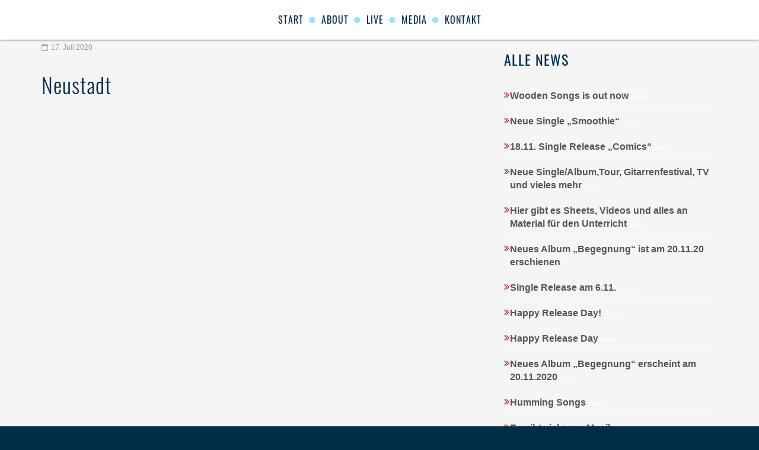

--- FILE ---
content_type: text/html; charset=UTF-8
request_url: https://danielstelter.com/termine/neustadt/
body_size: 29513
content:
<!DOCTYPE html>
<html lang="de">
  <head>
    <meta charset="utf-8">
    <meta http-equiv="X-UA-Compatible" content="IE=edge">
    <meta name="viewport" content="width=device-width, initial-scale=1 user-scalable=no">
    <title>Daniel Stelter | Gitarrist und Komponist</title>
    <!--[if lt IE 9]>
      <script src="https://oss.maxcdn.com/libs/html5shiv/3.7.0/html5shiv.js"></script>
      <script src="https://oss.maxcdn.com/libs/respond.js/1.4.2/respond.min.js"></script>
    <![endif]-->
    <meta name='robots' content='max-image-preview:large' />
<link rel='dns-prefetch' href='//ajax.googleapis.com' />
<link rel='dns-prefetch' href='//use.typekit.net' />
<link rel='dns-prefetch' href='//stats.wp.com' />
<link rel="alternate" title="oEmbed (JSON)" type="application/json+oembed" href="https://danielstelter.com/wp-json/oembed/1.0/embed?url=https%3A%2F%2Fdanielstelter.com%2Ftermine%2Fneustadt%2F" />
<link rel="alternate" title="oEmbed (XML)" type="text/xml+oembed" href="https://danielstelter.com/wp-json/oembed/1.0/embed?url=https%3A%2F%2Fdanielstelter.com%2Ftermine%2Fneustadt%2F&#038;format=xml" />
<style id='wp-img-auto-sizes-contain-inline-css' type='text/css'>
img:is([sizes=auto i],[sizes^="auto," i]){contain-intrinsic-size:3000px 1500px}
/*# sourceURL=wp-img-auto-sizes-contain-inline-css */
</style>
<style id='wp-emoji-styles-inline-css' type='text/css'>

	img.wp-smiley, img.emoji {
		display: inline !important;
		border: none !important;
		box-shadow: none !important;
		height: 1em !important;
		width: 1em !important;
		margin: 0 0.07em !important;
		vertical-align: -0.1em !important;
		background: none !important;
		padding: 0 !important;
	}
/*# sourceURL=wp-emoji-styles-inline-css */
</style>
<style id='wp-block-library-inline-css' type='text/css'>
:root{--wp-block-synced-color:#7a00df;--wp-block-synced-color--rgb:122,0,223;--wp-bound-block-color:var(--wp-block-synced-color);--wp-editor-canvas-background:#ddd;--wp-admin-theme-color:#007cba;--wp-admin-theme-color--rgb:0,124,186;--wp-admin-theme-color-darker-10:#006ba1;--wp-admin-theme-color-darker-10--rgb:0,107,160.5;--wp-admin-theme-color-darker-20:#005a87;--wp-admin-theme-color-darker-20--rgb:0,90,135;--wp-admin-border-width-focus:2px}@media (min-resolution:192dpi){:root{--wp-admin-border-width-focus:1.5px}}.wp-element-button{cursor:pointer}:root .has-very-light-gray-background-color{background-color:#eee}:root .has-very-dark-gray-background-color{background-color:#313131}:root .has-very-light-gray-color{color:#eee}:root .has-very-dark-gray-color{color:#313131}:root .has-vivid-green-cyan-to-vivid-cyan-blue-gradient-background{background:linear-gradient(135deg,#00d084,#0693e3)}:root .has-purple-crush-gradient-background{background:linear-gradient(135deg,#34e2e4,#4721fb 50%,#ab1dfe)}:root .has-hazy-dawn-gradient-background{background:linear-gradient(135deg,#faaca8,#dad0ec)}:root .has-subdued-olive-gradient-background{background:linear-gradient(135deg,#fafae1,#67a671)}:root .has-atomic-cream-gradient-background{background:linear-gradient(135deg,#fdd79a,#004a59)}:root .has-nightshade-gradient-background{background:linear-gradient(135deg,#330968,#31cdcf)}:root .has-midnight-gradient-background{background:linear-gradient(135deg,#020381,#2874fc)}:root{--wp--preset--font-size--normal:16px;--wp--preset--font-size--huge:42px}.has-regular-font-size{font-size:1em}.has-larger-font-size{font-size:2.625em}.has-normal-font-size{font-size:var(--wp--preset--font-size--normal)}.has-huge-font-size{font-size:var(--wp--preset--font-size--huge)}.has-text-align-center{text-align:center}.has-text-align-left{text-align:left}.has-text-align-right{text-align:right}.has-fit-text{white-space:nowrap!important}#end-resizable-editor-section{display:none}.aligncenter{clear:both}.items-justified-left{justify-content:flex-start}.items-justified-center{justify-content:center}.items-justified-right{justify-content:flex-end}.items-justified-space-between{justify-content:space-between}.screen-reader-text{border:0;clip-path:inset(50%);height:1px;margin:-1px;overflow:hidden;padding:0;position:absolute;width:1px;word-wrap:normal!important}.screen-reader-text:focus{background-color:#ddd;clip-path:none;color:#444;display:block;font-size:1em;height:auto;left:5px;line-height:normal;padding:15px 23px 14px;text-decoration:none;top:5px;width:auto;z-index:100000}html :where(.has-border-color){border-style:solid}html :where([style*=border-top-color]){border-top-style:solid}html :where([style*=border-right-color]){border-right-style:solid}html :where([style*=border-bottom-color]){border-bottom-style:solid}html :where([style*=border-left-color]){border-left-style:solid}html :where([style*=border-width]){border-style:solid}html :where([style*=border-top-width]){border-top-style:solid}html :where([style*=border-right-width]){border-right-style:solid}html :where([style*=border-bottom-width]){border-bottom-style:solid}html :where([style*=border-left-width]){border-left-style:solid}html :where(img[class*=wp-image-]){height:auto;max-width:100%}:where(figure){margin:0 0 1em}html :where(.is-position-sticky){--wp-admin--admin-bar--position-offset:var(--wp-admin--admin-bar--height,0px)}@media screen and (max-width:600px){html :where(.is-position-sticky){--wp-admin--admin-bar--position-offset:0px}}

/*# sourceURL=wp-block-library-inline-css */
</style><style id='global-styles-inline-css' type='text/css'>
:root{--wp--preset--aspect-ratio--square: 1;--wp--preset--aspect-ratio--4-3: 4/3;--wp--preset--aspect-ratio--3-4: 3/4;--wp--preset--aspect-ratio--3-2: 3/2;--wp--preset--aspect-ratio--2-3: 2/3;--wp--preset--aspect-ratio--16-9: 16/9;--wp--preset--aspect-ratio--9-16: 9/16;--wp--preset--color--black: #000000;--wp--preset--color--cyan-bluish-gray: #abb8c3;--wp--preset--color--white: #ffffff;--wp--preset--color--pale-pink: #f78da7;--wp--preset--color--vivid-red: #cf2e2e;--wp--preset--color--luminous-vivid-orange: #ff6900;--wp--preset--color--luminous-vivid-amber: #fcb900;--wp--preset--color--light-green-cyan: #7bdcb5;--wp--preset--color--vivid-green-cyan: #00d084;--wp--preset--color--pale-cyan-blue: #8ed1fc;--wp--preset--color--vivid-cyan-blue: #0693e3;--wp--preset--color--vivid-purple: #9b51e0;--wp--preset--gradient--vivid-cyan-blue-to-vivid-purple: linear-gradient(135deg,rgb(6,147,227) 0%,rgb(155,81,224) 100%);--wp--preset--gradient--light-green-cyan-to-vivid-green-cyan: linear-gradient(135deg,rgb(122,220,180) 0%,rgb(0,208,130) 100%);--wp--preset--gradient--luminous-vivid-amber-to-luminous-vivid-orange: linear-gradient(135deg,rgb(252,185,0) 0%,rgb(255,105,0) 100%);--wp--preset--gradient--luminous-vivid-orange-to-vivid-red: linear-gradient(135deg,rgb(255,105,0) 0%,rgb(207,46,46) 100%);--wp--preset--gradient--very-light-gray-to-cyan-bluish-gray: linear-gradient(135deg,rgb(238,238,238) 0%,rgb(169,184,195) 100%);--wp--preset--gradient--cool-to-warm-spectrum: linear-gradient(135deg,rgb(74,234,220) 0%,rgb(151,120,209) 20%,rgb(207,42,186) 40%,rgb(238,44,130) 60%,rgb(251,105,98) 80%,rgb(254,248,76) 100%);--wp--preset--gradient--blush-light-purple: linear-gradient(135deg,rgb(255,206,236) 0%,rgb(152,150,240) 100%);--wp--preset--gradient--blush-bordeaux: linear-gradient(135deg,rgb(254,205,165) 0%,rgb(254,45,45) 50%,rgb(107,0,62) 100%);--wp--preset--gradient--luminous-dusk: linear-gradient(135deg,rgb(255,203,112) 0%,rgb(199,81,192) 50%,rgb(65,88,208) 100%);--wp--preset--gradient--pale-ocean: linear-gradient(135deg,rgb(255,245,203) 0%,rgb(182,227,212) 50%,rgb(51,167,181) 100%);--wp--preset--gradient--electric-grass: linear-gradient(135deg,rgb(202,248,128) 0%,rgb(113,206,126) 100%);--wp--preset--gradient--midnight: linear-gradient(135deg,rgb(2,3,129) 0%,rgb(40,116,252) 100%);--wp--preset--font-size--small: 13px;--wp--preset--font-size--medium: 20px;--wp--preset--font-size--large: 36px;--wp--preset--font-size--x-large: 42px;--wp--preset--spacing--20: 0.44rem;--wp--preset--spacing--30: 0.67rem;--wp--preset--spacing--40: 1rem;--wp--preset--spacing--50: 1.5rem;--wp--preset--spacing--60: 2.25rem;--wp--preset--spacing--70: 3.38rem;--wp--preset--spacing--80: 5.06rem;--wp--preset--shadow--natural: 6px 6px 9px rgba(0, 0, 0, 0.2);--wp--preset--shadow--deep: 12px 12px 50px rgba(0, 0, 0, 0.4);--wp--preset--shadow--sharp: 6px 6px 0px rgba(0, 0, 0, 0.2);--wp--preset--shadow--outlined: 6px 6px 0px -3px rgb(255, 255, 255), 6px 6px rgb(0, 0, 0);--wp--preset--shadow--crisp: 6px 6px 0px rgb(0, 0, 0);}:where(.is-layout-flex){gap: 0.5em;}:where(.is-layout-grid){gap: 0.5em;}body .is-layout-flex{display: flex;}.is-layout-flex{flex-wrap: wrap;align-items: center;}.is-layout-flex > :is(*, div){margin: 0;}body .is-layout-grid{display: grid;}.is-layout-grid > :is(*, div){margin: 0;}:where(.wp-block-columns.is-layout-flex){gap: 2em;}:where(.wp-block-columns.is-layout-grid){gap: 2em;}:where(.wp-block-post-template.is-layout-flex){gap: 1.25em;}:where(.wp-block-post-template.is-layout-grid){gap: 1.25em;}.has-black-color{color: var(--wp--preset--color--black) !important;}.has-cyan-bluish-gray-color{color: var(--wp--preset--color--cyan-bluish-gray) !important;}.has-white-color{color: var(--wp--preset--color--white) !important;}.has-pale-pink-color{color: var(--wp--preset--color--pale-pink) !important;}.has-vivid-red-color{color: var(--wp--preset--color--vivid-red) !important;}.has-luminous-vivid-orange-color{color: var(--wp--preset--color--luminous-vivid-orange) !important;}.has-luminous-vivid-amber-color{color: var(--wp--preset--color--luminous-vivid-amber) !important;}.has-light-green-cyan-color{color: var(--wp--preset--color--light-green-cyan) !important;}.has-vivid-green-cyan-color{color: var(--wp--preset--color--vivid-green-cyan) !important;}.has-pale-cyan-blue-color{color: var(--wp--preset--color--pale-cyan-blue) !important;}.has-vivid-cyan-blue-color{color: var(--wp--preset--color--vivid-cyan-blue) !important;}.has-vivid-purple-color{color: var(--wp--preset--color--vivid-purple) !important;}.has-black-background-color{background-color: var(--wp--preset--color--black) !important;}.has-cyan-bluish-gray-background-color{background-color: var(--wp--preset--color--cyan-bluish-gray) !important;}.has-white-background-color{background-color: var(--wp--preset--color--white) !important;}.has-pale-pink-background-color{background-color: var(--wp--preset--color--pale-pink) !important;}.has-vivid-red-background-color{background-color: var(--wp--preset--color--vivid-red) !important;}.has-luminous-vivid-orange-background-color{background-color: var(--wp--preset--color--luminous-vivid-orange) !important;}.has-luminous-vivid-amber-background-color{background-color: var(--wp--preset--color--luminous-vivid-amber) !important;}.has-light-green-cyan-background-color{background-color: var(--wp--preset--color--light-green-cyan) !important;}.has-vivid-green-cyan-background-color{background-color: var(--wp--preset--color--vivid-green-cyan) !important;}.has-pale-cyan-blue-background-color{background-color: var(--wp--preset--color--pale-cyan-blue) !important;}.has-vivid-cyan-blue-background-color{background-color: var(--wp--preset--color--vivid-cyan-blue) !important;}.has-vivid-purple-background-color{background-color: var(--wp--preset--color--vivid-purple) !important;}.has-black-border-color{border-color: var(--wp--preset--color--black) !important;}.has-cyan-bluish-gray-border-color{border-color: var(--wp--preset--color--cyan-bluish-gray) !important;}.has-white-border-color{border-color: var(--wp--preset--color--white) !important;}.has-pale-pink-border-color{border-color: var(--wp--preset--color--pale-pink) !important;}.has-vivid-red-border-color{border-color: var(--wp--preset--color--vivid-red) !important;}.has-luminous-vivid-orange-border-color{border-color: var(--wp--preset--color--luminous-vivid-orange) !important;}.has-luminous-vivid-amber-border-color{border-color: var(--wp--preset--color--luminous-vivid-amber) !important;}.has-light-green-cyan-border-color{border-color: var(--wp--preset--color--light-green-cyan) !important;}.has-vivid-green-cyan-border-color{border-color: var(--wp--preset--color--vivid-green-cyan) !important;}.has-pale-cyan-blue-border-color{border-color: var(--wp--preset--color--pale-cyan-blue) !important;}.has-vivid-cyan-blue-border-color{border-color: var(--wp--preset--color--vivid-cyan-blue) !important;}.has-vivid-purple-border-color{border-color: var(--wp--preset--color--vivid-purple) !important;}.has-vivid-cyan-blue-to-vivid-purple-gradient-background{background: var(--wp--preset--gradient--vivid-cyan-blue-to-vivid-purple) !important;}.has-light-green-cyan-to-vivid-green-cyan-gradient-background{background: var(--wp--preset--gradient--light-green-cyan-to-vivid-green-cyan) !important;}.has-luminous-vivid-amber-to-luminous-vivid-orange-gradient-background{background: var(--wp--preset--gradient--luminous-vivid-amber-to-luminous-vivid-orange) !important;}.has-luminous-vivid-orange-to-vivid-red-gradient-background{background: var(--wp--preset--gradient--luminous-vivid-orange-to-vivid-red) !important;}.has-very-light-gray-to-cyan-bluish-gray-gradient-background{background: var(--wp--preset--gradient--very-light-gray-to-cyan-bluish-gray) !important;}.has-cool-to-warm-spectrum-gradient-background{background: var(--wp--preset--gradient--cool-to-warm-spectrum) !important;}.has-blush-light-purple-gradient-background{background: var(--wp--preset--gradient--blush-light-purple) !important;}.has-blush-bordeaux-gradient-background{background: var(--wp--preset--gradient--blush-bordeaux) !important;}.has-luminous-dusk-gradient-background{background: var(--wp--preset--gradient--luminous-dusk) !important;}.has-pale-ocean-gradient-background{background: var(--wp--preset--gradient--pale-ocean) !important;}.has-electric-grass-gradient-background{background: var(--wp--preset--gradient--electric-grass) !important;}.has-midnight-gradient-background{background: var(--wp--preset--gradient--midnight) !important;}.has-small-font-size{font-size: var(--wp--preset--font-size--small) !important;}.has-medium-font-size{font-size: var(--wp--preset--font-size--medium) !important;}.has-large-font-size{font-size: var(--wp--preset--font-size--large) !important;}.has-x-large-font-size{font-size: var(--wp--preset--font-size--x-large) !important;}
/*# sourceURL=global-styles-inline-css */
</style>

<style id='classic-theme-styles-inline-css' type='text/css'>
/*! This file is auto-generated */
.wp-block-button__link{color:#fff;background-color:#32373c;border-radius:9999px;box-shadow:none;text-decoration:none;padding:calc(.667em + 2px) calc(1.333em + 2px);font-size:1.125em}.wp-block-file__button{background:#32373c;color:#fff;text-decoration:none}
/*# sourceURL=/wp-includes/css/classic-themes.min.css */
</style>
<link rel='stylesheet' id='parent-style-css' href='https://danielstelter.com/wp-content/themes/danielstelter/style.css?ver=6.9' type='text/css' media='all' />
<link rel='stylesheet' id='child-theme-css-css' href='https://danielstelter.com/wp-content/themes/daniel-stelter-child-2020/style.css?ver=6.9' type='text/css' media='all' />
<link rel='stylesheet' id='Font Awesome-css' href='https://danielstelter.com/wp-content/themes/danielstelter/_assets/_css/font-awesome.css?ver=6.9' type='text/css' media='all' />
<link rel='stylesheet' id='Bootstrap-css' href='https://danielstelter.com/wp-content/themes/danielstelter/_assets/_css/bootstrap.min.css?ver=6.9' type='text/css' media='all' />
<link rel='stylesheet' id='style-css' href='https://danielstelter.com/wp-content/themes/daniel-stelter-child-2020/style.css?ver=6.9' type='text/css' media='all' />
<script type="text/javascript" src="//ajax.googleapis.com/ajax/libs/jquery/1.11.1/jquery.min.js?ver=6.9" id="jq-js"></script>
<script type="text/javascript" src="https://use.typekit.net/efn8bac.js?ver=6.9" id="fonts-js"></script>
<link rel="https://api.w.org/" href="https://danielstelter.com/wp-json/" /><link rel="EditURI" type="application/rsd+xml" title="RSD" href="https://danielstelter.com/xmlrpc.php?rsd" />
<meta name="generator" content="WordPress 6.9" />
<link rel="canonical" href="https://danielstelter.com/termine/neustadt/" />
<link rel='shortlink' href='https://danielstelter.com/?p=769' />
	<style>img#wpstats{display:none}</style>
		<link rel="icon" href="https://danielstelter.com/wp-content/uploads/2024/11/cropped-dskleiner2-32x32.jpg" sizes="32x32" />
<link rel="icon" href="https://danielstelter.com/wp-content/uploads/2024/11/cropped-dskleiner2-192x192.jpg" sizes="192x192" />
<link rel="apple-touch-icon" href="https://danielstelter.com/wp-content/uploads/2024/11/cropped-dskleiner2-180x180.jpg" />
<meta name="msapplication-TileImage" content="https://danielstelter.com/wp-content/uploads/2024/11/cropped-dskleiner2-270x270.jpg" />
    
  <link rel='stylesheet' id='so-css-danielstelter-css' href='https://danielstelter.com/wp-content/uploads/so-css/so-css-danielstelter.css?ver=1741007119' type='text/css' media='all' />
</head>
    <body class="wp-singular termine-template-default single single-termine postid-769 wp-theme-danielstelter wp-child-theme-daniel-stelter-child-2020 neustadt">
  <header>
                <nav>                
            		<div class="top-bar">
                    	<div class="top-bar-inner">                            
                               <ul id="menu-hauptmenue" class=""><li class="start"><a href="https://danielstelter.com/">start</a></li>
<li class="about"><a href="https://danielstelter.com/about-2/">About</a></li>
<li class="live"><a href="https://danielstelter.com/live/" title="						">Live</a></li>
<li class="media"><a href="https://danielstelter.com/medien_entwurf/">Media</a></li>
<li class="kontakt"><a href="https://danielstelter.com/kontakt/">Kontakt</a></li>
</ul>                                <div class="divider"></div>
                                <ul id="menu-socialmenue" class=""><li class="fb"><a target="_blank" href="https://www.facebook.com/pages/Daniel-Stelter/220694071328436" title="				Daniel Stelter auf Facebook		"><span>fb</span></a></li>
<li class="yt"><a target="_blank" href="https://www.youtube.com/watch?v=e4bn7tAh5nA&#038;list=PLdR2kyqDdwENDH2bT-i9AVSPPYLdjC95c" title="				Daniel Stelter auf Youtube		"><span>yt</span></a></li>
<li class="insta"><a target="_blank" href="https://www.instagram.com/d.stelter" title="				Daniel Stelter auf Instagram		"><span>insta</span></a></li>
<li class="spotify"><a target="_blank" href="https://open.spotify.com/artist/4Cvt0yfRHTKzlnjIdARmnL?si=XsBDOUy-TTeIzpFLwTva9A" title="				Daniel Stelter auf Spotify		"><span>spotify</span></a></li>
</ul>                                </ul>
                         </div> <!-- top-bar-inner -->
                   	</div> <!-- top bar -->                
                </nav>                
  </header>
  <div class="content">
    <!--<div class="mobHeader">-->
        <a href="#" class="menutrigger"><span>Menu</span></a>
                	<a href="https://danielstelter.com" class="homeLink visible-xs-inline"><span>zur Startseite</span></a>
            <!--</div>--> <!-- mobheader -->
	<div class="inner">
        <section class="inhalt">


  	
    

        
     <section class="container">
    <div class="row">
        <section class="col-sm-8 col-md-7 col-lg-7">
                        	<h6>17. Juli 2020</h6>
                <h2>Neustadt</h2>
                             
        </section>
        
        <section class="col-sm-4 col-md-4 col-lg-4 col-md-offset-1"> 
        <!-- sidebar --> 
        	<h3>Alle News</h3>
<ul class="newsSide">
        	<li ><a href="https://danielstelter.com/2025/09/26/wooden-songs-is-out-now/" title="Wooden Songs is out now">
          Wooden Songs is out now <span>26.09.25 </span></a></li>
        	<li ><a href="https://danielstelter.com/2022/12/09/neue-single-smoothie/" title="Neue Single &#8222;Smoothie&#8220;">
          Neue Single &#8222;Smoothie&#8220; <span>09.12.22 </span></a></li>
        	<li ><a href="https://danielstelter.com/2022/11/15/18-11-single-release-comics/" title="18.11. Single Release „Comics“">
          18.11. Single Release „Comics“ <span>15.11.22 </span></a></li>
        	<li ><a href="https://danielstelter.com/2022/10/03/neue-single-tour-gitarrenfestival-tv-etc/" title="Neue Single/Album,Tour, Gitarrenfestival, TV und vieles mehr">
          Neue Single/Album,Tour, Gitarrenfestival, TV und vieles mehr <span>03.10.22 </span></a></li>
        	<li ><a href="https://danielstelter.com/2021/04/20/hier-gibt-es-sheets-videos-und-alles-an-material-fuer-den-unterricht/" title="Hier gibt es Sheets, Videos und alles an Material für den Unterricht">
          Hier gibt es Sheets, Videos und alles an Material für den Unterricht <span>20.04.21 </span></a></li>
        	<li ><a href="https://danielstelter.com/2020/11/19/neues-album-begegnung-erscheint-am-20-11-20/" title="Neues Album &#8222;Begegnung&#8220; ist am  20.11.20 erschienen">
          Neues Album &#8222;Begegnung&#8220; ist am  20.11.20 erschienen <span>19.11.20 </span></a></li>
        	<li ><a href="https://danielstelter.com/2020/10/30/single-release-am-6-11/" title="Single Release am 6.11.">
          Single Release am 6.11. <span>30.10.20 </span></a></li>
        	<li ><a href="https://danielstelter.com/2020/10/09/happy-release-day-heute-erscheint-das-naechste-stueck-aus-meinem-kommenden-album/" title="Happy Release Day!">
          Happy Release Day! <span>09.10.20 </span></a></li>
        	<li ><a href="https://danielstelter.com/2020/08/28/happy-release-day/" title="Happy Release Day">
          Happy Release Day <span>28.08.20 </span></a></li>
        	<li ><a href="https://danielstelter.com/2020/07/07/neues-album-erscheint-am-30-10-2020/" title="Neues Album &#8222;Begegnung&#8220; erscheint am 20.11.2020">
          Neues Album &#8222;Begegnung&#8220; erscheint am 20.11.2020 <span>07.07.20 </span></a></li>
        	<li ><a href="https://danielstelter.com/2017/08/28/humming-songs/" title="Humming Songs">
          Humming Songs <span>28.08.17 </span></a></li>
        	<li ><a href="https://danielstelter.com/2015/12/29/es-gibt-viel-neue-musik/" title="Es gibt viel neue Musik">
          Es gibt viel neue Musik <span>29.12.15 </span></a></li>
        	<li ><a href="https://danielstelter.com/2015/05/31/little-planets-in-105-sekunden/" title="&#8222;Little Planets&#8220; in 105 Sekunden">
          &#8222;Little Planets&#8220; in 105 Sekunden <span>31.05.15 </span></a></li>
        	<li ><a href="https://danielstelter.com/2015/05/29/little-planets/" title="&#8222;Little Planets&#8220;">
          &#8222;Little Planets&#8220; <span>29.05.15 </span></a></li>
        	<li ><a href="https://danielstelter.com/2015/05/01/little-planets-veroeffentlicht/" title="&#8222;Little Planets&#8220; veröffentlicht">
          &#8222;Little Planets&#8220; veröffentlicht <span>01.05.15 </span></a></li>
        	<li ><a href="https://danielstelter.com/2015/04/27/sing-meinen-song/" title="Sing meinen Song &#8211; Das Tauschkonzert">
          Sing meinen Song &#8211; Das Tauschkonzert <span>27.04.15 </span></a></li>
        	<li ><a href="https://danielstelter.com/2015/04/20/bericht-in-grand-guitars/" title="Bericht in Grand Guitars">
          Bericht in Grand Guitars <span>20.04.15 </span></a></li>
    </ul>
        </section>
        <!-- sidebar --> 
        
    </div>
    <!-- row --> 
    
</section>
<!-- container -->

		</section> <!-- Inhalt -->
        <a href="#0" class="cd-top">Top</a>
	</div> <!-- inner -->
   
    <footer>
  	<div class="container">
    	<div class="row">
            	<section class="col-xs-6 left">
               		<ul id="menu-footermenue" class=""><li class="home"><a href="https://danielstelter.com/home/" title="						">Home</a></li>
<li class="impressum"><a href="https://danielstelter.com/impressum/" title="						">Impressum</a></li>
<li class="datenschutz"><a href="https://danielstelter.com/datenschutz/" title="						">Datenschutz</a></li>
</ul>              </section>
              <section class="col-xs-6 news">
              		<ul id="menu-socialmenue-1" class=""><li class="fb"><a target="_blank" href="https://www.facebook.com/pages/Daniel-Stelter/220694071328436" title="				Daniel Stelter auf Facebook		"><span>fb</span></a></li>
<li class="yt"><a target="_blank" href="https://www.youtube.com/watch?v=e4bn7tAh5nA&#038;list=PLdR2kyqDdwENDH2bT-i9AVSPPYLdjC95c" title="				Daniel Stelter auf Youtube		"><span>yt</span></a></li>
<li class="insta"><a target="_blank" href="https://www.instagram.com/d.stelter" title="				Daniel Stelter auf Instagram		"><span>insta</span></a></li>
<li class="spotify"><a target="_blank" href="https://open.spotify.com/artist/4Cvt0yfRHTKzlnjIdARmnL?si=XsBDOUy-TTeIzpFLwTva9A" title="				Daniel Stelter auf Spotify		"><span>spotify</span></a></li>
</ul>              		
              </section>
            </div> <!-- row --> 
        	
              <p class="copy center">
              		&copy; 2026 Daniel Stelter // All rights reserved
              </p>
                  </div> <!-- container -->
    
  </footer>
  
  </div>  <!-- content -->
  <script type="speculationrules">
{"prefetch":[{"source":"document","where":{"and":[{"href_matches":"/*"},{"not":{"href_matches":["/wp-*.php","/wp-admin/*","/wp-content/uploads/*","/wp-content/*","/wp-content/plugins/*","/wp-content/themes/daniel-stelter-child-2020/*","/wp-content/themes/danielstelter/*","/*\\?(.+)"]}},{"not":{"selector_matches":"a[rel~=\"nofollow\"]"}},{"not":{"selector_matches":".no-prefetch, .no-prefetch a"}}]},"eagerness":"conservative"}]}
</script>
<script type="text/javascript" src="https://danielstelter.com/wp-content/themes/danielstelter/_assets/_js/functions.inc.js?ver=6.9" id="functions-js"></script>
<script type="text/javascript" src="https://stats.wp.com/e-202604.js" id="jetpack-stats-js" data-wp-strategy="defer"></script>
<script type="text/javascript" id="jetpack-stats-js-after">
/* <![CDATA[ */
_stq = window._stq || [];
_stq.push([ "view", JSON.parse("{\"v\":\"ext\",\"blog\":\"240350019\",\"post\":\"769\",\"tz\":\"1\",\"srv\":\"danielstelter.com\",\"j\":\"1:14.3\"}") ]);
_stq.push([ "clickTrackerInit", "240350019", "769" ]);
//# sourceURL=jetpack-stats-js-after
/* ]]> */
</script>
<script id="wp-emoji-settings" type="application/json">
{"baseUrl":"https://s.w.org/images/core/emoji/17.0.2/72x72/","ext":".png","svgUrl":"https://s.w.org/images/core/emoji/17.0.2/svg/","svgExt":".svg","source":{"concatemoji":"https://danielstelter.com/wp-includes/js/wp-emoji-release.min.js?ver=6.9"}}
</script>
<script type="module">
/* <![CDATA[ */
/*! This file is auto-generated */
const a=JSON.parse(document.getElementById("wp-emoji-settings").textContent),o=(window._wpemojiSettings=a,"wpEmojiSettingsSupports"),s=["flag","emoji"];function i(e){try{var t={supportTests:e,timestamp:(new Date).valueOf()};sessionStorage.setItem(o,JSON.stringify(t))}catch(e){}}function c(e,t,n){e.clearRect(0,0,e.canvas.width,e.canvas.height),e.fillText(t,0,0);t=new Uint32Array(e.getImageData(0,0,e.canvas.width,e.canvas.height).data);e.clearRect(0,0,e.canvas.width,e.canvas.height),e.fillText(n,0,0);const a=new Uint32Array(e.getImageData(0,0,e.canvas.width,e.canvas.height).data);return t.every((e,t)=>e===a[t])}function p(e,t){e.clearRect(0,0,e.canvas.width,e.canvas.height),e.fillText(t,0,0);var n=e.getImageData(16,16,1,1);for(let e=0;e<n.data.length;e++)if(0!==n.data[e])return!1;return!0}function u(e,t,n,a){switch(t){case"flag":return n(e,"\ud83c\udff3\ufe0f\u200d\u26a7\ufe0f","\ud83c\udff3\ufe0f\u200b\u26a7\ufe0f")?!1:!n(e,"\ud83c\udde8\ud83c\uddf6","\ud83c\udde8\u200b\ud83c\uddf6")&&!n(e,"\ud83c\udff4\udb40\udc67\udb40\udc62\udb40\udc65\udb40\udc6e\udb40\udc67\udb40\udc7f","\ud83c\udff4\u200b\udb40\udc67\u200b\udb40\udc62\u200b\udb40\udc65\u200b\udb40\udc6e\u200b\udb40\udc67\u200b\udb40\udc7f");case"emoji":return!a(e,"\ud83e\u1fac8")}return!1}function f(e,t,n,a){let r;const o=(r="undefined"!=typeof WorkerGlobalScope&&self instanceof WorkerGlobalScope?new OffscreenCanvas(300,150):document.createElement("canvas")).getContext("2d",{willReadFrequently:!0}),s=(o.textBaseline="top",o.font="600 32px Arial",{});return e.forEach(e=>{s[e]=t(o,e,n,a)}),s}function r(e){var t=document.createElement("script");t.src=e,t.defer=!0,document.head.appendChild(t)}a.supports={everything:!0,everythingExceptFlag:!0},new Promise(t=>{let n=function(){try{var e=JSON.parse(sessionStorage.getItem(o));if("object"==typeof e&&"number"==typeof e.timestamp&&(new Date).valueOf()<e.timestamp+604800&&"object"==typeof e.supportTests)return e.supportTests}catch(e){}return null}();if(!n){if("undefined"!=typeof Worker&&"undefined"!=typeof OffscreenCanvas&&"undefined"!=typeof URL&&URL.createObjectURL&&"undefined"!=typeof Blob)try{var e="postMessage("+f.toString()+"("+[JSON.stringify(s),u.toString(),c.toString(),p.toString()].join(",")+"));",a=new Blob([e],{type:"text/javascript"});const r=new Worker(URL.createObjectURL(a),{name:"wpTestEmojiSupports"});return void(r.onmessage=e=>{i(n=e.data),r.terminate(),t(n)})}catch(e){}i(n=f(s,u,c,p))}t(n)}).then(e=>{for(const n in e)a.supports[n]=e[n],a.supports.everything=a.supports.everything&&a.supports[n],"flag"!==n&&(a.supports.everythingExceptFlag=a.supports.everythingExceptFlag&&a.supports[n]);var t;a.supports.everythingExceptFlag=a.supports.everythingExceptFlag&&!a.supports.flag,a.supports.everything||((t=a.source||{}).concatemoji?r(t.concatemoji):t.wpemoji&&t.twemoji&&(r(t.twemoji),r(t.wpemoji)))});
//# sourceURL=https://danielstelter.com/wp-includes/js/wp-emoji-loader.min.js
/* ]]> */
</script>
 
  </body>
</html>




--- FILE ---
content_type: text/css
request_url: https://danielstelter.com/wp-content/themes/danielstelter/style.css?ver=6.9
body_size: 41891
content:
/*		STYLESHEET - MAIN

Site:								Daniel Stelter Relaunch 2015
									Wordpress Theme
Start:								15.04.2015
Datum letzte Änderung:				
Created by:							Sven Claussen

Colours:												

------------------------------------------------- */
/* Reset */

*,
*:before,
*:after {
  -webkit-box-sizing: border-box;
     -moz-box-sizing: border-box;
          box-sizing: border-box;
}
html, body, div, span, applet, object, iframe,
h1, h2, h3, h4, h5, h6, p, blockquote, pre,
a, abbr, acronym, address, big, cite, code,
del, dfn, em, img, ins, kbd, q, s, samp,
small, strike, strong, sub, sup, tt, var,
b, u, i, center,
dl, dt, dd, ol, ul, li,
fieldset, form, label, legend,
table, caption, tbody, tfoot, thead, tr, th, td,
article, aside, canvas, details, embed, 
figure, figcaption, footer, header, hgroup, 
menu, nav, output, ruby, section, summary,
time, mark, audio, video {
	margin: 0;
	padding: 0;
	border: 0;
	font-size: 15px;
	font: inherit;
}
/* HTML5 display-role reset for older browsers */
article, aside, details, figcaption, figure, 
footer, header, hgroup, menu, nav, section {
	display: block;
}
h1, h2, h3, h4, h5, nav.main ul li a {
    text-rendering: optimizeLegibility;
}

body {
	line-height:  1.5;
	-webkit-text-size-adjust: none;
}
ol, ul {
	list-style-type: none;
}
blockquote, q {
	quotes: none;
}
blockquote:before, blockquote:after,
q:before, q:after {
	content: '';
	content: none;
}
table {
	border-collapse: collapse;
	border-spacing: 0;
}
html {
	width: 100%;
	-moz-overflow: y-scroll;
	background: #313758;
}
a:focus {
	outline: none;
}
/* =============================================================
   MOBILE FIRST
================================================================ */
/* =============================================================
   LAYOUT
================================================================ */
body {
	background: #d6d4d0;
	background: #313758;
	font-family: "proxima-nova",sans-serif;
}
footer {
	background:  url(_assets/_img/bg-footer-right.png) 100% 100% no-repeat,
	url(_assets/_img/bg-footer-left.png) 0 100% no-repeat #313758;
	color: #d6d4d0;
	padding-top: 15px;
	padding-bottom: 15px;
}
.content {
  background: #d6d4d0;
  position: absolute;
  z-index: 990;
  top: 0;
  left: 0;
  width: 100%;
  -webkit-transition: 	all 0.25s ease;
  -moz-transition: 		all 0.25s ease;
  -o-transition: 		all 0.25s ease;
  -ms-transition: 		all 0.25s ease;
  transition: 			all 0.25s ease; 
}
.downloads .sidebar h2 {
	clear: both;
	padding-top: 2rem;
}
/* =============================================================
   HOME
================================================================ */
.heading {
	position: relative;
	margin: 50px 0;
}
.heading aside {
	color: #d6d4d0;
	display: inline-block;
	background: #313758;
	position: absolute;
	padding: 8px 7px 6px 7px;
	font-size: 11px;
	line-height: 1;
	vertical-align: baseline;
	font-weight: 400;
  	font-family: "proxima-nova",sans-serif;
	left: 30px;
	top: -13px;
	text-transform: uppercase;
	letter-spacing: 2px;
	
    -webkit-font-smoothing: antialiased;
    -moz-osx-font-smoothing: grayscale;
}
.trenner {
	width: 100px;
	border-bottom: 3px solid #b3192d;
	margin-bottom: -15px;
}
.column article{
	margin: 1rem 0;
}
.termine article {
	padding: 1.5rem 0;
}
#keyVisual div {
	height: 340px;
	margin-top: 0;
	background: url(_assets/_img/bg-header-sm.jpg) 0 100% no-repeat;
	background-size: cover;
}
aside.white {
	height: 1px;
	background: #fff;
}
/* =============================================================
   DETAIL
================================================================ */

.page .inhalt,
.single .inhalt,
.archive .inhalt {
	padding-top: 80px;
}
.page h2,
.single h2,
.archive h2  {
	color: #fff;
	text-transform: uppercase;
	letter-spacing: 1px;
	font-size: 2.25rem;
	line-height: 2.75rem;
	font-weight: 400;
	padding-bottom: 1.25rem;
	margin: 1rem 0 1.5rem 0;
	background: url(_assets/_img/bg-underline-fff.png) 0 100% no-repeat;
	background: url(_assets/_img/bg-underline-fff.svg) 0 100% no-repeat;
	background-size: 100px 3px;
	-webkit-font-smoothing: antialiased;
    -moz-osx-font-smoothing: grayscale;
}
h2 a,
h2 a:hover {
	color: #fff;
	text-decoration: none;
}
.page h3,
.single h3  {
	color: #fff;
	text-transform: uppercase;
	letter-spacing: 1px;
	font-size: 1.75rem;
	line-height: 2.5rem;
	font-weight: 400;
	padding-bottom: 1.25rem;
	margin: 1.5rem 0 1.5rem 0;
	background: url(_assets/_img/bg-underline-red.png) 0 100% no-repeat;
	background: url(_assets/_img/bg-underline-red.svg) 0 100% no-repeat;
	background-size: 100px 3px;
	-webkit-font-smoothing: antialiased;
    -moz-osx-font-smoothing: grayscale;
}
.page h5,
.single h5 {
	color: #333;
	font-weight: 700;
	font-size: 1.0625rem;
	margin-bottom: 1.5rem;
	line-height: 1.33;
}
.page p, 
.single p,
.archive p {
	margin-bottom: 1rem;	
	font-family: "proxima-nova",sans-serif;
}
.home h5,
.live h5,
.live p {
	margin-bottom: 0;
}
blockquote {
	width: 50%;
	float: left;
	font-size: 1.4rem;
	line-height: 1.33;
	font-weight: 300;
	padding: 10px 20px 10px 0;
	margin: 10px 10px 10px 0;
	border-bottom: 2px solid #b3192d;
	border-top: 2px solid #b3192d;
}
.page hr,
.single hr {
	margin-top: 2rem;
	margin-bottom: 1rem;
	opacity: .6;
}
.live a.venueLink {
	margin-top:.5rem;
	display: inline-block;
  	font-family: "proxima-nova",sans-serif;
	letter-spacing: 0;
	color: #888;
	/*border: 1px solid #555;*/
	/*padding: 10px;*/	
	font-size: 1rem;
	padding: 0 .5rem;
	margin-left: .5rem;
	border-radius: 2px;
	text-decoration: none;
}
.live a.venueLink:before {
	font-family: 'FontAwesome';
  	content:"\f138";
  padding-right: .33rem;
	-webkit-font-smoothing: antialiased;
    -moz-osx-font-smoothing: grayscale;
}
.about .mainContent span.trenner {
	width: 100%;
	display: block;
	margin-bottom: 2rem;
	padding-bottom: 1rem;
	border-bottom: 1px solid rgba(255,255,255,.5);
}
p strong {
	font-weight: 600;
	color: #333;
}
.news article {
	padding-bottom: 1.5rem;
	margin-bottom: 1.5rem;
}

/* =============================================================
   NAVIGATION
================================================================ */
nav {
  position: absolute;
  top: 0;
  left: 0;
  background: #313758;
  z-index: 0;
  width: 250px;
}
.mobHeader {
	display: inline-block;
	height: 60px;
	position: relative;
	background: rgba(124,124,124,1.00);
}
.showMenu .content {
  -webkit-backface-visibility: hidden;
  -webkit-perspective: 1000;
	-webkit-transform: translate(250px,0);
	-moz-transform: translate(250px,0);
	-ms-transform: translate(250px,0);
	-o-transform: translate(250px,0 );
	transform: translate(250px,0);
	position: fixed;
}
#menu-hauptmenue {
	margin: 25px 15px 1rem 0;
}
#menu-hauptmenue li {
}
#menu-hauptmenue li a {	
  	font-family: "proxima-nova",sans-serif;
	color: #d6d4d0;
	display: block;
	text-align: right;
	text-transform: uppercase;
	padding: .2rem 0;
  font-weight: 400;
  letter-spacing: 1px;	
    -webkit-font-smoothing: antialiased;
    -moz-osx-font-smoothing: grayscale;
}
#menu-hauptmenue li a:hover {
	text-decoration: none;
}

/*SUBMENU*/
#menu-hauptmenue li ul {
	margin-bottom: 10px;
}
#menu-hauptmenue li ul li {
	opacity: .7;
	padding-right: .5rem;
}
#menu-hauptmenue li ul li a {
	font-size: .9133rem;
	text-transform: none;
}

.divider {
	height: 3px;
	border-right: 100px solid #d6d4d0;
	margin: 0 15px 1.5rem 0;
}
#menu-footermenue {
}
#menu-footermenue li {
	text-transform: uppercase;
	line-height: 2rem;
}
#menu-footermenue li a {
	text-decoration: none;
	display: block;
	color: #d6d4d0;
	font-weight: 400;
	letter-spacing: 1px;	
    -webkit-font-smoothing: antialiased;
    -moz-osx-font-smoothing: grayscale;
}
#menu-footermenue li.current-menu-item a,
#menu-hauptmenue li.current-menu-item a,
.archive #menu-hauptmenue li.projekte a {
	color: #b3192d;
	cursor: default;
}
li.fb a span,
li.yt a span,
li.insta a span,
li.spotify a span
 {
	 position: absolute;
	 top: -9999rem;
	 left: -9999rem;
}
#menu-socialmenue li {
	text-align: right;
	line-height: 2rem;
	padding-right: 15px;
}
#menu-socialmenue-1 li {
	text-align: right;
	line-height: 2rem;
	padding-right: 0;
}
#menu-socialmenue li a,
#menu-socialmenue-1 a {
	line-height: 2rem;
	width: 100%;
	color: #fff;
	opacity: .2;	
}
#menu-socialmenue li a:before,
#menu-socialmenue-1 li a:before {
	font-family: 'FontAwesome';	
	font-size: 2rem;
    text-rendering: optimizeLegibility;	
    -webkit-font-smoothing: antialiased;
    -moz-osx-font-smoothing: grayscale;
}
#menu-socialmenue li.yt a:before,
#menu-socialmenue-1 li.yt a:before {
	content:"\f166";
}
#menu-socialmenue li.fb a:before,
#menu-socialmenue-1 li.fb a:before {
	content:"\f082";
}
#menu-socialmenue li.insta a:before,
#menu-socialmenue-1 li.insta a:before {
	content:"\f16d";
}
#menu-socialmenue li.spotify a:before,
#menu-socialmenue-1 li.spotify a:before {
	content:"\f1bc";
}
/* =============================================================
   SPONSORING
================================================================ */
ul#sponsoring {
	text-align: center;
	width: 300px;
	margin: 1rem auto;
}
ul#sponsoring li {
	border: 1px solid rgba(255,255,255,.3);
	width: 50%;
	max-width: 250px;
	padding: 1rem 0;
	margin: .5rem 0;
	display: inline-block;
}
ul#sponsoring li a {
	display: inline-block;
	text-indent: -9999em;
}
ul#sponsoring li a.fender {
	width: 90px;
	height: 34px;
	background: url(_assets/_img/fender.png) 0 0 no-repeat;
	background-size: contain;
	opacity: .3;
}
ul#sponsoring li a.fender {
	width: 90px;
	height: 34px;
	background: url(_assets/_img/fender.png) 0 0 no-repeat;
	background-size: contain;
	opacity: .3;
}
ul#sponsoring li a.lakewood {
	width: 88px;
	height: 23px;
	background: url(_assets/_img/lakewood.png) 0 0 no-repeat;
	background-size: contain;
	opacity: .45;
}
ul#sponsoring li a.hanika {
	width: 89px;
	height: 22px;
	background: url(_assets/_img/hanika.png) 0 0 no-repeat;
	background-size: contain;
	opacity: .3;
}
ul#sponsoring li a.hofner {
	width: 57px;
	height: 30px;
	background: url(_assets/_img/hofner.png) 0 0 no-repeat;
	background-size: contain;
	opacity: .3;
}
/* =============================================================
   TYPO
================================================================ */
#keyVisual h1, h3 {
  font-family: "proxima-nova",sans-serif;
  text-transform: uppercase; 
 }
#keyVisual h1 {
	position: absolute;
	right: 15px;
	top: 20px;
	color: #000;
	font-size: 1.75rem;
	letter-spacing: 1px;
	font-weight: 400;	
    -webkit-font-smoothing: antialiased;
    -moz-osx-font-smoothing: grayscale;
}
#keyVisual h3 {
	position: absolute;
	right: 15px;
	top: 55px;
	color: #fff;
	font-size: 1rem;
	font-weight: 900;
	line-height: 1rem;
	margin: 0;
	background: none;	
    -webkit-font-smoothing: antialiased;
    -moz-osx-font-smoothing: grayscale;
}
.heading h2 {
	display: block;
	font-weight: 300;
  	font-family: "proxima-nova",sans-serif;
	color: #fff;
	padding: 15px;
	margin: 0 30px -30px 30px;
	position: relative;
	top: -40px;	
	background: #d6d4d0;
	font-size: 1.5rem;
	text-transform: uppercase;
	letter-spacing: 2px;
	font-weight: 300;
	line-height: 1.33;
    -webkit-font-smoothing: antialiased;
    -moz-osx-font-smoothing: grayscale;
}
.column article p,
.termine article p {
	color: #555;	
  	font-family: "proxima-nova",sans-serif;
	font-weight: 400;
}
.termine article p {
	margin-top: .5rem;
}
.column article h5,
.termine article h5 {
	color: #555;	
  	font-family: "proxima-nova",sans-serif;
	font-weight: 700;
	font-size: 0.857rem;
	position: relative;
}
.column article h5:before,
.termine  article h5:before {	
  font-family: 'FontAwesome';
  color: #b3192d;
  content:"\f101";
  padding-right: .5rem;
}
.termine article h5 span {
	position: absolute;
	left: 50%;
	color: #999;
  	font-family: "proxima-nova",sans-serif;
	font-weight: 400;
	font-size: 0.875rem;
    -webkit-font-smoothing: antialiased;
    -moz-osx-font-smoothing: grayscale;
}
.termine  article h5 span:before {	
  font-family: 'FontAwesome';
  font-weight: normal;
  color: #999;
  content:"\f017";
  padding-right: .33rem;
    -webkit-font-smoothing: antialiased;
    -moz-osx-font-smoothing: grayscale;
}
.termine article.outdated h5,
.termine article.outdated p,
.termine article.outdated p span,
.termine article.outdated p em,
.termine article.outdated h5:before
 {
	color: #999;
}
.termine article.outdated a.venueLink,
.termine article.outdated h4
{
	display: none;
}
.column article h6
.termine article h6 {
	color: #999;	
  	font-family: "proxima-nova",sans-serif;
	font-weight: 400;
	font-size: .75rem;
	margin-bottom: 1rem;
}
.column article h6:before,
.termine article h6:before {	
  font-family: 'FontAwesome';
  content:"\f133";
  padding-right: .5rem;
    -webkit-font-smoothing: antialiased;
    -moz-osx-font-smoothing: grayscale;
}
.column article p span,
.termine article p span {
	color: #fff;	
	font-weight: 900;
	text-transform: uppercase;
    -webkit-font-smoothing: antialiased;
    -moz-osx-font-smoothing: grayscale;
}
.termine article p span {
	font-size: 1.25rem;
	text-transform: uppercase;
}
.column article p em,
.termine article p em {
	font-style: normal;
	font-weight: 900;
}
p.center {
	text-align: center;
}
p.copy {
	font-size: .75rem;
	font-weight: 300;
	margin: 1rem 0 1rem 0;
	opacity: 0.3;
}
/* =============================================================
   FACEBOOK FEED
================================================================ */
.cff-wrapper {
	background: rgba(255,255,255,.15);
	padding: 15px;
	margin: 3rem 0 5rem 0;
	font-family: "proxima-nova",sans-serif;
	color: #555;
}
.cff-wrapper:before {
	/*content:"\f09a";
	font-family: 'FontAwesome';
	position: absolute;
	left: 5px;
	top: -10px;
	font-size: 20rem;
	border: 1px solid rgba(255,255,255,.2);
	line-height: 1;
	color: transparent;*/
}
#cff .cff-author .cff-page-name.cff-author-date {
	color: #313758;
	font-weight: 300;
}
#cff .cff-view-comments, #cff-lightbox-wrapper .cff-view-comments {
	background: none;
}
.fb-page.fb_iframe_widget {
	display: none;
}
#cff .cff-load-more {
	-webkit-transition: all .25s ease-in-out;
    -moz-transition: all .25s ease-in-out;
    -o-transition: all .25s ease-in-out;
    transition: all .25s ease-in-out;
	font-family: "proxima-nova",sans-serif;
    font-weight: 600;
    color: #555;
    letter-spacing: 5px;
    text-transform: uppercase;
    border: 1px solid #555;
    padding: 10px;
    font-size: .67rem;
    display: inline-block;
    text-decoration: none;
    background: #d6d4d0;
	border-radius: 0;
	max-width: 50%;
	
}
#cff .cff-load-more:after {
	font-family: 'FontAwesome';
    color: #b3192d;
    content: "\f101";
    padding-left: .33rem;
}
#cff .cff-load-more:hover {
		color: #b3192d;
	background: rgba(255,255,255, .4);
    border-color: rgba(255,255,255, .6);
	text-decoration: none;
}
#cff .cff-item {
	padding: 1rem 0;
	margin: 1rem 0;
	border-bottom: 1px solid #fff !important;
}

/* =============================================================
   LINKS
================================================================ */
.menutrigger {
	display: inline-block;
	font-family: 'FontAwesome';
	text-decoration: none;
	color: #d6d4d0;
	font-size: 1.75em;
	position: absolute;
	z-index: 999;
	left: 0;
	top: 25px;
  	font-style: normal;
  	font-weight: normal;
  	speak: none; 
  	width: 1em;
  	text-align: center;
  	font-variant: normal;
  	text-transform: none;
  	line-height: 1em;
}
.menutrigger:before {
	padding: 10px 12px; 
	content:"\f0c9";	
	text-decoration: none;
	background: #313758;
	color: #d6d4d0;/*
	-webkit-box-shadow: 0px 0px 5px rgba(49,55,88,.5);
	-moz-box-shadow: 0px 0px 5px rgba(49,55,88,.5);
	box-shadow: 0px 0px 5px rgba(49,55,88,.5);*/
    -webkit-font-smoothing: antialiased;
    -moz-osx-font-smoothing: grayscale;
 }
.menutrigger span {
	display: none;	
}
.showMenu .menutrigger {
	font-size: 2.2em;
	color: #d6d4d0;
	text-decoration: none;
}
.showMenu .menutrigger:before { 
	content:"\f00d";
	text-decoration: none;	
	font-size: 1.75rem;
	padding: 13px;
}
.homeLink {
	display: inline-block;
	font-family: 'FontAwesome';
	text-decoration: none !important;
	color: #fff;
	font-size: 1.5em;
	position: absolute;
	z-index: 997;
	right: 35px;
	top: 25px;
  	font-style: normal;
  	font-weight: normal;
  	speak: none; 
  	width: 1em;
  	text-align: center;
  	font-variant: normal;
  	text-transform: none;
  	line-height: 1em;
	text-decoration: none;
}
.homeLink:before {
	padding: 10px 12px; 
	content:"\f015";
	text-decoration: none;
	color: #aaa;
    -webkit-font-smoothing: antialiased;
    -moz-osx-font-smoothing: grayscale;
	border: 1px solid #fff;
	border-radius: 50%;
 }
.homeLink span {
	display: none;	
}
a.button {
	display: inline-block;
	color: #fff;
	font-weight: 400;
	text-transform: uppercase;
	text-decoration: none;
	border: 2px solid #fff;
	font-size: 12px;
	padding: 8px 16px;
	letter-spacing: 2px;
	border-radius: 2px;
}
.menutrigger:hover,
.menutrigger:active {
	text-decoration: none;
}
a.mehr,
input[type="submit"] {
  	font-family: "proxima-nova",sans-serif;
	font-weight: 600;
	color: #555;
	letter-spacing: 5px;
	text-transform: uppercase;
	border: 1px solid #555;
	padding: 10px;	
	font-size: .67rem;
	display: inline-block;
}
a.mehr:after,
input[type="submit"]:after {
  font-family: 'FontAwesome';
  color: #b3192d;
  content:"\f101";
  padding-left: .33rem;
}
a.mehr:before {
	content: '' !important;
	padding: 0;
}
a.mehr:hover {
	text-decoration: none !important;
}
a:focus {
	text-decoration: none;
}
section p a,
section p a:hover {
	color: #333;
	font-weight: 600;
	text-decoration: underline;	
    -webkit-font-smoothing: antialiased;
    -moz-osx-font-smoothing: grayscale;
}
/*section p a:before {
	color: #b3192d;
	font-family: 'FontAwesome';
	content:"\f101";
	padding-left: 5px;
	padding-right: .33rem;
	text-decoration: none;
}*/
section p a:hover:before {	
	color: #b3192d;
}
section p a:hover {
	color: #b3192d;
}
a.mehr,
input[type="submit"] {
  	font-family: "proxima-nova",sans-serif;
	font-weight: 600;
	color: #555;
	letter-spacing: 5px;
	text-transform: uppercase;
	border: 1px solid #555;
	padding: 10px;	
	font-size: .67rem;
	display: inline-block;
	text-decoration: none;
	background: #d6d4d0;
}
a.mehr:after,
input[type="submit"]:after {
  font-family: 'FontAwesome';
  color: #b3192d;
  content:"\f101";
  padding-left: .33rem;
}
a.mehr:before {
	content: '' !important;
	padding: 0;
}
a.mehr:hover {
	text-decoration: none !important;
}
a:focus {
	text-decoration: none;
}
.downloads .sidebar a {
	color: #555;
	display: inline-block;
	padding-bottom: .5rem;
	text-decoration: none;
	font-size: .9133rem;
	border-bottom: 1px solid rgba(255,255,255,.6);
}
.downloads .sidebar a:before {
	color: #555;
	font-family: 'FontAwesome';
	content:"\f1c1";
  	padding-right: .33rem;
    -webkit-font-smoothing: antialiased;
    -moz-osx-font-smoothing: grayscale;
}
.downloads .sidebar a:hover {
	color: #333;
}
/* =============================================================
   VIDEO
================================================================ */
ul.videoList li {
	margin-bottom: 3rem;
}
ul.videoList li section {
	position: relative;
	padding-bottom: 56%;
}
ul.videoList li section iframe {
	position: absolute;
	top: 0;
	left: 0;
	height: 100%;
	width: 100%;
}
ul.videoList li .outer {
	position: relative;
}
ul.videoList li .outer aside {
	background: #fff;
	z-index: 999;
	position: absolute;
	bottom: 1.5rem;
	left: -5px;
}
ul.videoList li .outer aside h4 {
	padding: 4px;
	text-align: center;
	line-height: 1;
	font-size: .67rem;
    -webkit-font-smoothing: antialiased;
    -moz-osx-font-smoothing: grayscale;
	font-weight: 600;
}
ul.videoList li .outer aside h5 {
	padding: 4px 6px;
	text-align: center;
	color: #fff;
	background: #313758;
	margin: 0;
	line-height: 2;
	font-size: .75rem;
	font-weight: 700;
	
    -webkit-font-smoothing: antialiased;
    -moz-osx-font-smoothing: grayscale;
}
ul.videoList li h3 {
	color: #fff;	
	font-weight: 400;
	font-size: 1.75rem;
	text-transform: uppercase;
    -webkit-font-smoothing: antialiased;
    -moz-osx-font-smoothing: grayscale;
	padding-bottom: 0;
	background: none;
	line-height: 1.33;
	margin-bottom: 0.5rem;
	
	}
ul.videoList li h3 span {
	font-style: normal;
	font-weight: 600;
	display: block;
	color: #555;
	font-size: .875rem;
	line-height: 1;
	font-size: 1rem;
	text-transform: none;
	letter-spacing: 0;
}
ul.videoList li .info p {
	margin: 1rem 0;
	color: #555;
	text-align: center;
}
.news p.videoContainer {
	overflow: hidden;
	position: relative;
	padding-bottom: 56.2%;
}
.news p.videoContainer iframe {
	position: absolute;
	top: 0;
	left: 0;
	width: 100%;
	height: 100%;
}

/* =============================================================
   SINGLE
================================================================ */
.single h6,
.home h6,
.news h6 {
	color: #999;	
  	font-family: "proxima-nova",sans-serif;
	font-weight: 400;
	font-size: .75rem;
	margin-bottom: 1rem;
}
.single h6:before,
.home h6:before,
.news h6:before {	
  font-family: 'FontAwesome';
  content:"\f133";
  padding-right: .5rem;
    -webkit-font-smoothing: antialiased;
    -moz-osx-font-smoothing: grayscale;
}
.single img,
.archive .heading img ,
.news .inhalt article img {
	max-width: 100%;
	height: auto;
	padding: 2px;
	background: #cfcfcf;
	border: 1px solid rgba(255,255,255,.6);

}
ul.newsSide {
}
ul.newsSide li {
	padding: 1rem;
	border-bottom: 1px solid #fff;
	border-bottom: 1px solid rgba(254,254,254,.6);
	position: relative;
	padding-left: 1rem;
}
ul.newsSide li:before {
  font-family: 'FontAwesome';
  color: #b3192d;
  content:"\f101";
  position: absolute;
  top: .9rem;
  left: 0;
  
    -webkit-font-smoothing: antialiased;
    -moz-osx-font-smoothing: grayscale;
}
ul.newsSide li a {
	color: #555;
	text-decoration: none;
	font-weight: 600;	
    -webkit-font-smoothing: antialiased;
    -moz-osx-font-smoothing: grayscale;
}
ul.newsSide li a span {
	color: #fff;
	font-size: .75rem;
	font-weight: 400;
}
ul.newsSide li.current:before {
	color: #888;
}
ul.newsSide li.current a {
	color: #888;
	cursor: default;
}
ul.newsSide li.current a span {
	display: none;
}
/* =============================================================
   FORMULAR
================================================================ */
.form-group {
	max-width: 400px;
}
.form-control {
	border: 1px solid #fff;
	color: #313758;
	box-shadow: none;
	outline: none;
	-webkit-appearance: none;
	border-radius: 2px;
}
textarea, input, .form-control:focus { outline: none; }
textarea:focus,
input:focus {
	border: #313758 1px solid;
	box-shadow: none !important;
	outline: none;
}

:focus {
    outline-color: transparent;
    outline-style: none;
  }
.screen-reader-response {
	display: none;
}
.wpcf7-not-valid-tip,
.wpcf7-validation-errors,
.wpcf7-mail-sent-ng {
	font-size: .8rem;
	color: #b3192d;
}
.wpcf7-not-valid-tip:after,
.wpcf7-validation-errors:after {
 font-family: 'FontAwesome';
  color: #b3192d;content:"\f077";
  padding-left: .33rem;
}
.wpcf7-not-valid-tip:before,
.wpcf7-validation-errors:before {
 font-family: 'FontAwesome';
  color: #b3192d;content:"\f077";
  padding-right: .33rem;
}
.wpcf7-mail-sent-ok {
	font-size: .8rem;
	color: #15B731;
}
.wpcf7-mail-sent-ok:before {
	font-family: 'FontAwesome';
  	content:"\f00c";
  	padding-right: .33rem;
}
/* =============================================================
   DOWNLOADS - GALERIE
================================================================ */
.gallery-item img {
	max-width: 100%;
	height: auto;
}
.gallery-item {
	position: relative;
	padding: 1px;
	background: #fff;
	background: rgba(255,250,250,.6);
}
body dl.gallery-item + br { display: none; }
.wp-caption-text {
	padding: 5px 6px;
	text-align: left;
	color: #fff;
	background: #313758;
	margin: 0;
	line-height: 1.2;
	font-size: .67rem;
	font-weight: 700;
	position: absolute;
	left: -5px;
	bottom: 1rem;
    -webkit-font-smoothing: antialiased;
    -moz-osx-font-smoothing: grayscale;
	max-width: 80%;
}
/* =============================================================
   Diskographie
================================================================ */
.ref {
	margin-top: 2rem;
}
.ref h3 {
color: #fff;
	text-transform: uppercase;
	letter-spacing: 1px;
	font-size: 1.75rem;
	line-height: 2.5rem;
	font-weight: 400;
	padding-bottom: 1.25rem;
	margin: 1.5rem 0 1.5rem 0;
	background: url(_assets/_img/bg-underline-red.png) 0 100% no-repeat;
	background: url(_assets/_img/bg-underline-red.svg) 0 100% no-repeat;
	background-size: 100px 3px;
	cursor: pointer;
	-webkit-font-smoothing: antialiased;
    -moz-osx-font-smoothing: grayscale;
}
.ref h3:before {
  font-family: 'FontAwesome';
  color: #b3192d;
  color: #fff;
  content:"\f0a9";
  padding-right: .5rem;
	
}
.ref h3.open:before {
  content:"\f0ab";
}
.cd ul {
	text-align: justify;
    font-size: 0.1px; /*hide whitespace between elements*/
}
.cd ul li img {
	padding: 2px;
	background: #cfcfcf;
	border: 1px solid #fff;
	border: 1px solid rgba(255,255,255, .6);
}
.cd ul li {
    display: inline-block;
    width: 49%;
}
.cd ul .break{
    width: 100%;
    height: 0;
    ...
}
.cd ul li h4 {
	text-align: left;
	font-weight: 400;
	font-size: .9133rem;
	padding-bottom: .5rem;
	color: #fff;
	text-transform: uppercase;	
	-webkit-font-smoothing: antialiased;
    -moz-osx-font-smoothing: grayscale;
}
.cd ul li p {
	text-align: left;
	font-size: .875rem;
	padding: .5rem 0 1rem 0;
	color: #555;
}
.cd ul li p span {
	color: #999;
}
.ref section {
	display: none;
}
.ref section.open {
	display: block;
}
/* =============================================================
   Back to top Link
================================================================ */
.cd-top {
  display: inline-block;
  height: 40px;
  width: 40px;
  position: fixed;
  bottom: 40px;
  right: 10px;
  box-shadow: 0 0 10px rgba(0, 0, 0, 0.05);
  /* image replacement properties */
  overflow: hidden;
  text-indent: 100%;
  white-space: nowrap;
  background: rgba(0, 0, 0, 0.6) url(_assets/_img/cd-top-arrow.svg) no-repeat center 50%;
  visibility: hidden;
  opacity: 0;
  border: 1px solid rgba(255,255,255, .6);
  -webkit-transition: opacity .3s 0s, visibility 0s .3s;
  -moz-transition: opacity .3s 0s, visibility 0s .3s;
  transition: opacity .3s 0s, visibility 0s .3s;
}
.cd-top.cd-is-visible, .cd-top.cd-fade-out, .no-touch .cd-top:hover {
  -webkit-transition: opacity .3s 0s, visibility 0s 0s;
  -moz-transition: opacity .3s 0s, visibility 0s 0s;
  transition: opacity .3s 0s, visibility 0s 0s;
}
.cd-top.cd-is-visible {
  /* the button becomes visible */
  visibility: visible;
  opacity: .5;
}
.cd-top.cd-fade-out {
  /* if the user keeps scrolling down, the button is out of focus and becomes less visible */
  opacity: .5;
}
.no-touch .cd-top:hover {
  background-color: #e86256;
  opacity: 1;
}

@media only screen and (min-width: 450px) {
#keyVisual div {
	background-size: contain;
}
}
@media only screen and (min-width: 600px) {
	#keyVisual h1 {
	right: 15px;
	top: 30px;
	font-size: 2.25rem;
	letter-spacing: 1px;
	}
	#keyVisual h3 {
		right: 15px;
		top: 70px;
		font-size: 1.5rem;
		line-height: 1.33;
	}
	#keyVisual div {
	}
	blockquote {
	width: 40%;
	font-size: 1.5rem;
	line-height: 1.33;
	font-weight: 300;
	padding: 20px 20px 20px 0;
	margin: 10px 20px 10px 0;
	border-bottom: 3px solid #b3192d;
	border-top: 3px solid #b3192d;
}

}
/* --------------------------------------------------------*/
/* --------------------------------------------------------*/
@media only screen and (min-width: 768px) {
/* --------------------------------------------------------*/
/* --------------------------------------------------------*/
/* =============================================================
   LAYOUT
================================================================ */
body {
	background: #d6d4d0;
	
	
}
html {
	background: #313758;
}
.top-bar-inner {
  margin-right: auto;
  margin-left: auto;
  padding-left: 15px;
  padding-right: 15px;
  position: relative;
  padding-top: 70px;
  width: 750px;
}

.menutrigger {
    display: none;
}
.content, nav {
	position: static;
}
#keyVisual div {
	position: relative;
	margin-top: 0;
	padding-top: 60px;
	height: 500px;
	background: url(_assets/_img/bg-header.jpg) 0 100% no-repeat;
	background-size: contain;
}
.about .mainContent span.trenner {
	display: none;
}
.inner {
	background: url(_assets/_img/bg-maincontent.jpg) 100% 100% no-repeat;
	padding-bottom: 3rem;
	position: relative;
}
.page .inhalt,
.single .inhalt,
.archive .inhalt {
	padding-top: 30px;
}
#disko {
	margin-top: 2rem;
}
.downloads .sidebar h2 {
	padding-top: 0rem;
}
/* =============================================================
   NAVIGATION
================================================================ */
#menu-hauptmenue {
  margin: 0px 0 1rem 0;
}
nav {
	position: static;
	background: #d6d4d0;
	width: 100%;
}
.divider {
	display: none;
}
#menu-hauptmenue {
	text-align: center;
}
#menu-hauptmenue li {
	display: inline;
}
#menu-hauptmenue li a {	
	color: #000;
	display: inline-block;
	text-align: center;
	letter-spacing: 0;
}
#menu-hauptmenue li a:after {	
	font-family: 'FontAwesome';
	content:"\f111";
	color: #fff;
	font-size: .75em;
	opacity: .4;
	vertical-align: central;
	padding: 0 2px 0 8px;
	position: relative;
	top: -2px;
}
	#menu-hauptmenue li.about {
		position: relative;
	}
	#menu-hauptmenue li.about a:after {
		/*color: #b3192d;
		font-size: 1rem;
		content:"\f0d7";
		opacity: 1;
		padding: 0 8px 0 5px;*/
	}
	#menu-hauptmenue li.about a.open:after {
		content:"\f0d8";	
	}
#menu-hauptmenue li.kontakt a:after {
	content: '';
	padding: 0;
}

/*SUBMENU*/
#menu-hauptmenue li ul {
	border-radius: 2px;
	display: block;
	text-align: left;
	padding: 15px;
	margin-top: .5rem;
    visibility: hidden;
    opacity: 0;
    position: absolute;
    z-index: 999;
    top: 90%;
	left: 0;
    -webkit-box-shadow: 0 2px 2px 0 rgba(0,0,0,0.14), 0 1px 5px 0 rgba(0,0,0,0.12), 0 3px 1px -2px rgba(0,0,0,0.2);
    box-shadow: 0 2px 2px 0 rgba(0,0,0,0.14), 0 1px 5px 0 rgba(0,0,0,0.12), 0 3px 1px -2px rgba(0,0,0,0.2);
    -webkit-transition: all .25s ease;
    -moz-transition: all .25s ease;
    -ms-transition: all .25s ease;
    -o-transition: all .25s ease;
    transition: all .25s ease;
}
	#menu-hauptmenue li ul li {
		opacity: 1;
		margin: 1.25rem 0;
		line-height: 2rem;
	}
	#menu-hauptmenue li ul li a {
		
		font-size: 17px;
		text-transform: uppercase;
	}
	#menu-hauptmenue li ul li a:after {
		content: '' !important;
	}
	#menu-hauptmenue li ul.visible {
		visibility: visible;
		opacity: 1;
		top: 100%;
		background: rgba(255,255,255,.9);
	}
	
#menu-socialmenue {
	position: absolute;
	top: 20px;
	right: 0;
}
#menu-socialmenue li {
	display: block;
	float: left;
}
#menu-socialmenue li a {
	opacity: .75;
}
#menu-socialmenue li a:before {	
	font-size: 1.75rem;
}
#menu-socialmenue li a:hover,
#menu-socialmenue-1 li a:hover {
	text-decoration: none;
}

/* =============================================================
   TYPO
================================================================ */
.heading h2#next3Dates {
	margin: 0 30px;
}
#keyVisual h1 {
	right: 15px;
	top: 40px;
	font-size: 3rem;
	letter-spacing: 2px;
}
#keyVisual h3 {
	right: 15px;
	top: 95px;
	font-size: 2rem;
	font-weight: 400;
}
.termine article p span {
	font-size: 1.133rem;
}
.archive .heading h2 {
	min-height: 92px;
}
/* =============================================================
   VIDEO
================================================================ */
ul.videoList li {
	width: 355px;
	float: left;
	margin-bottom: 1.5rem;
}
ul.videoList li.odd {
	clear: both;
	margin-right: 10px;
}
/* =============================================================
   DOWNLOADS - GALERIE
================================================================ */
.downloads .gallery-item {
	max-width: 48%;
	float: left;
	margin-right: 1.9%;
}
body dl.gallery-item + br { display: none; }
.wp-caption-text {
	line-height: 1.2;
	font-size: .67rem;
}
/* =============================================================
   Diskographie
================================================================ */
.cd ul li {
    width: 30%;
}
/* =============================================================
   Back to top Link
================================================================ */
/* =============================================================
   SPONSORING
================================================================ */
ul#sponsoring {
	text-align: center;
	width: 100%;
	margin: 2rem auto 1rem;
}
ul#sponsoring li {
	border: none;
	width: 20%;
	margin: 0;
	display: inline-block;
}
ul#sponsoring li a {
	display: inline-block;
	text-indent: -9999em;
}
}
/* --------------------------------------------------------*/
/* --------------------------------------------------------*/
@media only screen and (min-width: 992px) {
/* --------------------------------------------------------*/
/* --------------------------------------------------------*/
.top-bar-inner {
  width: 970px;
}
/* =============================================================
   TYPO
================================================================ */
.heading h2 {
	font-size: 2rem;
	text-transform: uppercase;
	letter-spacing: 3px;
	line-height: 1.33;
}
.heading h2#next3Dates {
	margin: 0 30px 12px 30px;
}
.archive .heading h2 {
	min-height: 115px;
}
/* =============================================================
   NAVIGATION
================================================================ */
#menu-hauptmenue li a {	
  letter-spacing: 1px;
  font-size: 1.0625rem;
}
#menu-hauptmenue li a:after {	
	font-size: .75em;
	opacity: .4;
	padding: 0 6px 0 9px;
	top: -2px;
}
/* =============================================================
   VIDEO
================================================================ */
ul.videoList li {
	width: 48%;
}
/* =============================================================
   DOWNLOADS - GALERIE
================================================================ */
.downloads .gallery-item {
	max-width: 48%;
	margin-right: 1.9%;
}
body dl.gallery-item + br { display: none; }
/* =============================================================
   Back to top Link
================================================================ */
.cd-top {
  bottom: 180px;
  right: 10px;
}
}
/* --------------------------------------------------------*/
/* --------------------------------------------------------*/
@media only screen and (min-width: 1024px) {
/* --------------------------------------------------------*/
/* --------------------------------------------------------*/
#menu-socialmenue li a:before {
	opacity: .75;
	font-size: 2rem;
}
.top-bar-inner{
	padding-top: 100px;
}
#keyVisual div {
	padding-top: 60px;
	height: 580px;
	background-size: contain;
}
#keyVisual h1 {
	top: 40px;
	font-size: 3.75rem;
	letter-spacing: 2px;
	font-weight: 300;
}
#keyVisual h3 {
	right: 15px;
	top: 110px;
	font-size: 2rem;
	font-weight: 400;
}
blockquote {
	width: 40%;
	padding: 1rem 1rem 1rem 0;
	margin: 10px 20px 10px -15px;
	border-bottom: 3px solid #b3192d;
	border-top: 3px solid #b3192d;
}
/* =============================================================
   DOWNLOADS - GALERIE
================================================================ */
.downloads .gallery-item {
	max-width: 31%;
	float: left;
	margin-right: 1.9%;
}
.wp-caption-text {
	line-height: 1.2;
	font-size: .75rem;
	max-width: 90%;
}
/* =============================================================
   Diskographie
================================================================ */
.other1 ul li,
.other2 ul li,
.feat ul li {
    width: 23%;
}

}
/* --------------------------------------------------------*/
/* --------------------------------------------------------*/
@media only screen and (min-width: 1025px) {
/* --------------------------------------------------------*/
/* --------------------------------------------------------*/
#menu-socialmenue li a,
#menu-socialmenue-1 li a,
#menu-hauptmenue li a,
#menu-footermenue li a,
a.mehr,
.live a.venueLink,
h2 a,
input[type="submit"],
ul#sponsoring li a {
	-webkit-transition: all .25s ease-in-out;
  	-moz-transition: all .25s ease-in-out;
  	-o-transition: all .25s ease-in-out;
  	transition: all .25s ease-in-out;
}
#menu-socialmenue-1 li a:hover {
	opacity: .75;
}
#menu-socialmenue li a:hover {
	color: #313758;
	opacity: 1;
}
#menu-hauptmenue li a:hover {
	color: #b3192d;
}
#menu-hauptmenue li.current-menu-item a:hover,
#menu-footermenue li.current-menu-item a:hover {

	cursor: default;
}
#menu-footermenue li a:hover {
	color: #b3192d;
}
a.mehr:hover,
input[type="submit"]:hover {
	background: rgba(255,255,255, .4);
	border-color: rgba(255,255,255, .6);
}
h2 a:hover,
h2 a:active {
	color: #b3192d;
}
a.mehr:hover:after {
	padding-left: .2rem;
	padding-right: .13rem;
}
.live a.venueLink:hover {
	color: #d6d4d0;
	background: #313758;
}
ul#sponsoring li a:hover {
	opacity: 1;
}
}
/* --------------------------------------------------------*/
/* --------------------------------------------------------*/
@media only screen and (min-width: 1200px) {
/* --------------------------------------------------------*/
/* --------------------------------------------------------*/
/* =============================================================
   LAYOUT
================================================================ */
.container {
	width: 1100px;
}
.top-bar-inner {
  width: 1100px;
}
.heading aside {
	padding: 8px 7px 6px 7px;
	font-size: 13px;
	top: -13px;
	letter-spacing: 2px;
}
#keyVisual div {
	background-position: 10% 100%;
}
/* =============================================================
   TYPO
================================================================ */
.heading h2 {
	font-size: 2.25rem;
	text-transform: uppercase;
	letter-spacing: 3px;
	line-height: 1.33;
}
.archive .heading h2 {
	min-height: 125px;
}
.heading h2#next3Dates {
	margin: 0 30px 12px 30px;
}
blockquote {
	width: 40%;
	margin: 10px 20px 10px -25px;
	border-bottom: 3px solid #b3192d;
	border-top: 3px solid #b3192d;
}
}
/* =============================================================
   ANIMATION
================================================================ */
.animated { 
    -webkit-animation-duration: 1s; 
    animation-duration: 1s; 
    -webkit-animation-fill-mode: both; 
    animation-fill-mode: both; 
    -webkit-animation-timing-function: cubic-bezier(0.250, 0.460, 0.450, 0.940);
    animation-timing-function: cubic-bezier(0.250, 0.460, 0.450, 0.940);
}
.delay5 {
	-webkit-animation-delay: .5s; 
    animation-delay: .5s; 
}
.delay1 {
	-webkit-animation-delay: 1.5s; 
    animation-delay: 1.5s; 
}
.delay15 {
	-webkit-animation-delay: 2.5s; 
    animation-delay: 2.5s; 
}
.delay2 {
	-webkit-animation-delay: 3.5s; 
    animation-delay: 3.5s; 
}
.delay3 {
	-webkit-animation-delay: 4.5s; 
    animation-delay: 4.5s; 
}
.delay4 {
	-webkit-animation-delay: 5s; 
    animation-delay: 5s; 
}

@-webkit-keyframes fadeIn { 
    0% { 
        opacity: 0; 
	
    } 
    100% { 
        opacity: 1;  
    } 
} 

@keyframes fadeIn { 
    0% { 
        opacity: 0; 
    } 
    100% { 
        opacity: 1; 
    } 
} 

.fadeIn { 
    -webkit-animation-name: fadeIn; 
    animation-name: fadeIn; 
}
@-webkit-keyframes fadeInLeft { 
    0% { 
        opacity: 0; 
        -webkit-transform: translateX(-30px); 
    } 
    100% { 
        opacity: 1; 
        -webkit-transform: translateX(0); 
    } 
} 

@keyframes fadeInLeft { 
    0% { 
        opacity: 0; 
        transform: translateX(-30px); 
    } 
    100% { 
        opacity: 1; 
        transform: translateX(0); 
    } 
} 

.fadeInLeft { 
    -webkit-animation-name: fadeInLeft; 
    animation-name: fadeInLeft; 
}
@-webkit-keyframes fadeInRight { 
    0% { 
        opacity: 0; 
        -webkit-transform: translateX(30px); 
    } 
    100% { 
        opacity: 1; 
        -webkit-transform: translateX(0); 
    } 
} 

@keyframes fadeInRight { 
    0% { 
        opacity: 0; 
        transform: translateX(30px); 
    } 
    100% { 
        opacity: 1; 
        transform: translateX(0); 
    } 
} 

.fadeInRight { 
    -webkit-animation-name: fadeInRight; 
    animation-name: fadeInRight; 
}
/* =============================================================
   iPad Landscape + Netbooks
================================================================ */
@media only screen and (min-width: 1024px) and (max-height: 800px) {
	#keyVisual div {
		padding-top: 20px;
		height: 450px;
		background: url(_assets/_img/bg-header-l.jpg) 0 100% no-repeat;
		background-size: contain;
	}
	.top-bar-inner {
		padding-top: 70px;
	}
}
/* =============================================================
   Presse Salvattore Testimonials
================================================================ */
@media screen and (max-width: 480px){
	#grid[data-columns]::before {
		content: '1 .column.size-1of1';
	}
}
@media screen and (min-width: 481px) and (max-width: 767px) {
	#grid[data-columns]::before {
		content: '1 .column.size-1of1';
	}
}
@media screen and (min-width: 768px) and (max-width: 991px) {
	#grid[data-columns]::before {
		content: '2 .column.size-1of2';
	}
}
@media screen and (min-width: 992px) and (max-width: 1199px) {
	#grid[data-columns]::before {
		content: '2 .column.size-1of2';
	}
}
@media screen and (min-width: 1200px) {
	#grid[data-columns]::before {
		content: '3 .column.size-1of3';
	}
}
.column { float: left; }
.size-1of1 { width: 100%; }
.size-1of2 { width: 50%; padding-right: 40px; }
.size-1of3 { width: 33.333%; padding-right: 60px; }
.presse article h5 {
	color: #fff;	
  	font-family: Georgia, Times, serif;
	font-style: italic;
	font-weight: normal;
	font-size: 1rem;
	margin-top: -.5rem;
	margin-bottom: 2.5rem;
}
.presse article h5:before {
	content: "";
	padding-right: 0;
}
.presse article h5 span {
	display: inline-block;
	width: 1.25rem;
	border-bottom: 2px solid #fff;
	margin-right: 5px;
}
	
}



--- FILE ---
content_type: text/css
request_url: https://danielstelter.com/wp-content/themes/daniel-stelter-child-2020/style.css?ver=6.9
body_size: 17111
content:
/*
Theme Name: Daniel Stelter Child Theme 2020
Description: Child theme for danielstelter
Author: Sven Claussen
Description:  Start 11.07.2020
Author URI: claussen-design.de
Template: danielstelter
Version: 1.0.0
Text Domain:  Daniel Stelter
*/
/* oswald-300 - latin-ext_latin */
@font-face {
  font-family: 'Oswald';
  font-style: normal;
  font-weight: 300;
  src: url("_assets/_fonts/_oswald/oswald-v34-latin-ext_latin-300.eot");
  /* IE9 Compat Modes */
  src: local(""), url("_assets/_fonts/_oswald/oswald-v34-latin-ext_latin-300.eot?#iefix") format("embedded-opentype"), url("_assets/_fonts/_oswald/oswald-v34-latin-ext_latin-300.woff2") format("woff2"), url("_assets/_fonts/_oswald/oswald-v34-latin-ext_latin-300.woff") format("woff"), url("_assets/_fonts/_oswald/oswald-v34-latin-ext_latin-300.ttf") format("truetype"), url("_assets/_fonts/_oswald/oswald-v34-latin-ext_latin-300.svg#Oswald") format("svg");
  /* Legacy iOS */ }
/* oswald-regular - latin-ext_latin */
@font-face {
  font-family: 'Oswald';
  font-style: normal;
  font-weight: 400;
  src: url("_assets/_fonts/_oswald/oswald-v34-latin-ext_latin-regular.eot");
  /* IE9 Compat Modes */
  src: local(""), url("_assets/_fonts/_oswald/oswald-v34-latin-ext_latin-regular.eot?#iefix") format("embedded-opentype"), url("_assets/_fonts/_oswald/oswald-v34-latin-ext_latin-regular.woff2") format("woff2"), url("_assets/_fonts/_oswald/oswald-v34-latin-ext_latin-regular.woff") format("woff"), url("_assets/_fonts/_oswald/oswald-v34-latin-ext_latin-regular.ttf") format("truetype"), url("_assets/_fonts/_oswald/oswald-v34-latin-ext_latin-regular.svg#Oswald") format("svg");
  /* Legacy iOS */ }
/* oswald-600 - latin-ext_latin */
@font-face {
  font-family: 'Oswald';
  font-style: normal;
  font-weight: 600;
  src: url("_assets/_fonts/_oswald/oswald-v34-latin-ext_latin-600.eot");
  /* IE9 Compat Modes */
  src: local(""), url("_assets/_fonts/_oswald/oswald-v34-latin-ext_latin-600.eot?#iefix") format("embedded-opentype"), url("_assets/_fonts/_oswald/oswald-v34-latin-ext_latin-600.woff2") format("woff2"), url("_assets/_fonts/_oswald/oswald-v34-latin-ext_latin-600.woff") format("woff"), url("_assets/_fonts/_oswald/oswald-v34-latin-ext_latin-600.ttf") format("truetype"), url("_assets/_fonts/_oswald/oswald-v34-latin-ext_latin-600.svg#Oswald") format("svg");
  /* Legacy iOS */ }
/* Colors */
html {
  background: #002d48; }
  html body {
    font-size: 16px !important;
    font-family: "Helvetica Neue", Helvetica, Arial, sans-serif; }
    html body nav {
      background: #002d48; }
      html body nav .top-bar .top-bar-inner #menu-hauptmenue li a {
        color: #f7db01;
        font-family: "Oswald", Helvetica, sans-serif; }
    html body .content {
      background: #f5f5f5; }
      html body .content .menutrigger:before {
        background: #002d48;
        color: #ffffff; }
      html body .content .inner .inhalt {
        min-height: 75vh; }
        html body .content .inner .inhalt #keyVisual div {
          height: 60vh;
          background: url("_assets/_img/bg-header-mob.jpg") 50% 25% no-repeat;
          background-size: cover; }
        html body .content .inner .inhalt #keyVisual h1 {
          font-family: "Oswald", Helvetica, sans-serif;
          -webkit-font-smoothing: antialiased;
          -moz-osx-font-smoothing: grayscale;
          color: #002d48;
          line-height: 1;
          font-size: 3rem;
          font-weight: 300;
          top: .75rem; }
        html body .content .inner .inhalt #keyVisual h3 {
          color: #ffffff;
          font-size: 1.5rem;
          font-weight: 600;
          top: 8rem; }
        html body .content .inner .inhalt .column .heading aside {
          font-family: "Oswald", Helvetica, sans-serif;
          color: #fff;
          background: #002d48; }
        html body .content .inner .inhalt .column .heading img {
          box-shadow: 0 3px 1px -2px rgba(0, 0, 0, 0.6), 0 2px 2px 0 rgba(0, 0, 0, 0.14), 0 1px 5px 0 rgba(0, 0, 0, 0.12); }
        html body .content .inner .inhalt .column .heading h2 {
          background: #f5f5f5;
          font-family: "Oswald", Helvetica, sans-serif;
          color: #002d48;
          font-weight: 400;
          letter-spacing: 0;
          font-size: 20px; }
        html body .content .inner .inhalt .column article {
          font-family: "Helvetica Neue", Helvetica, Arial, sans-serif; }
      html body .content footer {
        background: #002d48;
        color: #f7db01; }
        html body .content footer #menu-footermenue li a {
          color: #f7db01;
          line-height: 1.428 !important; }

.cardContainer {
  display: flex;
  flex-wrap: wrap; }
  .cardContainer .gridItem {
    display: flex;
    padding: 1rem;
    width: 100%; }
    .cardContainer .gridItem .card {
      background: #fff;
      box-shadow: 0 2px 1px -1px rgba(0, 0, 0, 0.2), 0 1px 1px 0 rgba(0, 0, 0, 0.14), 0 1px 3px 0 rgba(0, 0, 0, 0.12); }
      .cardContainer .gridItem .card header h5 {
        font-size: 14px;
        padding: 16px 16px 0;
        color: rgba(0, 0, 0, 0.54);
        line-height: 1;
        font-weight: 400;
        -webkit-font-smoothing: antialiased;
        -moz-osx-font-smoothing: grayscale; }
      .cardContainer .gridItem .card header h2 {
        font-family: "Oswald", Helvetica, sans-serif;
        padding: 0 16px 24px 16px;
        margin: 0;
        letter-spacing: 0;
        font-size: 24px;
        text-transform: none;
        font-weight: 500;
        color: #002d48; }
      .cardContainer .gridItem .card .cardContent {
        padding: 16px; }
        .cardContainer .gridItem .card .cardContent .brief {
          margin: 8px 0 16px 0;
          flex: 1 0 auto;
          font-family: "Helvetica Neue", Helvetica, Arial, sans-serif;
          font-size: 14px; }
        .cardContainer .gridItem .card .cardContent article p {
          color: #002d48;
          font-family: "Helvetica Neue", Helvetica, Arial, sans-serif; }
          .cardContainer .gridItem .card .cardContent article p span {
            color: #d80c8c; }
          .cardContainer .gridItem .card .cardContent article p em {
            color: rgba(0, 0, 0, 0.54); }

.trenner {
  border-bottom: 3px solid #d80c8c; }

.page h2, .single h2, .archive h2 {
  color: #002d48;
  font-size: 32px;
  font-weight: 300;
  -webkit-font-smoothing: antialiased;
  -moz-osx-font-smoothing: grayscale;
  margin: 32px 0;
  background: none;
  font-family: "Oswald", Helvetica, sans-serif; }

.page h3, .single h3 {
  background: none;
  font-family: "Oswald", Helvetica, sans-serif;
  color: #002d48;
  font-size: 24px;
  margin-top: 24px; }

.page h5, .single h5 {
  font-size: 18px;
  font-weight: 500;
  font-family: "Helvetica Neue", Helvetica, Arial, sans-serif; }

.presse article h5 {
  color: #d80c8c;
  font-size: 14px; }
  .presse article h5 span {
    border-bottom: 2px solid #d80c8c; }

.single h6,
.home h6,
.news h6 {
  font-family: "Helvetica Neue", Helvetica, Arial, sans-serif !important;
  font-size: 12px !important; }

a.mehr, input[type="submit"] {
  border: none;
  border-radius: 2px;
  display: inline-block;
  height: 36px;
  line-height: 36px;
  padding: 0 2rem;
  text-transform: none;
  vertical-align: middle;
  -webkit-tap-highlight-color: transparent;
  font-size: 14px;
  font-weight: 400;
  -webkit-font-smoothing: antialiased;
  -moz-osx-font-smoothing: grayscale;
  outline: 0;
  text-decoration: none;
  color: #fff;
  background-color: #002d48;
  text-align: center;
  letter-spacing: .5px;
  margin-top: 16px;
  cursor: pointer;
  font-family: "Oswald", Helvetica, sans-serif;
  box-shadow: 0 2px 2px 0 rgba(0, 0, 0, 0.14), 0 1px 5px 0 rgba(0, 0, 0, 0.12), 0 3px 1px -2px rgba(0, 0, 0, 0.2); }
  a.mehr:hover, input[type="submit"]:hover {
    color: #d80c8c;
    font-weight: 400; }
  a.mehr:after, input[type="submit"]:after {
    color: #d80c8c;
    padding-left: 8px !important; }

blockquote {
  border: none;
  background: #fff;
  font-family: 'Times New Roman', Times, serif !important;
  font-style: italic;
  margin-right: 2rem; }

.news article {
  margin: 24px 0;
  padding: 16px;
  background: #fff;
  box-shadow: 0 2px 1px -1px rgba(0, 0, 0, 0.2), 0 1px 1px 0 rgba(0, 0, 0, 0.14), 0 1px 3px 0 rgba(0, 0, 0, 0.12); }
  .news article h2 {
    font-size: 32px;
    margin: 16px 0; }
    .news article h2 a {
      color: #002d48;
      text-transform: none;
      letter-spacing: 0;
      font-weight: 500; }
      .news article h2 a:hover {
        color: #d80c8c; }

.ref h3 {
  color: #d80c8c;
  font-weight: 500;
  text-transform: none;
  font-family: "Oswald", Helvetica, sans-serif;
  font-size: 24px;
  background: none; }
  .ref h3:before {
    color: #d80c8c; }

.cd ul li p {
  font-size: 14px; }

.cd ul li h4 {
  color: #002d48; }

.wp-caption-text {
  font-size: 12px;
  background: #d80c8c; }

.downloads .sidebar a {
  font-size: 14px; }

p.copy {
  font-size: 12px;
  color: #fff; }

ul.videoList li h3 {
  font-size: 24px;
  color: #002d48;
  font-family: "Oswald", Helvetica, sans-serif;
  text-transform: none; }
  ul.videoList li h3 span {
    color: #d80c8c;
    font-size: 16px; }
ul.videoList li .outer aside h4 {
  font-size: 14px; }
ul.videoList li .outer aside h5 {
  background: rgba(0, 0, 0, 0.54);
  font-size: 12px; }

.termine article h5 {
  font-family: "Helvetica Neue", Helvetica, Arial, sans-serif;
  font-size: 14px;
  color: rgba(0, 0, 0, 0.54); }
  .termine article h5 span {
    font-size: 14px; }
.termine article p {
  font-family: "Helvetica Neue", Helvetica, Arial, sans-serif;
  font-size: 16px;
  color: #002d48; }
  .termine article p span {
    color: #d80c8c;
    font-size: 16px;
    text-transform: none; }
  .termine article p em {
    color: rgba(0, 0, 0, 0.54); }

.instafeed {
  margin: 5rem 0; }

@media (min-width: 768px) {
  html body {
    padding-top: 64px; }
    html body nav {
      background: #fff;
      position: fixed;
      z-index: 9999;
      box-shadow: 0 3px 1px -2px rgba(0, 0, 0, 0.2), 0 2px 2px 0 rgba(0, 0, 0, 0.14), 0 1px 5px 0 rgba(0, 0, 0, 0.12); }
      html body nav .top-bar .top-bar-inner {
        padding-top: 2rem; }
        html body nav .top-bar .top-bar-inner #menu-hauptmenue {
          margin-bottom: 2rem; }
          html body nav .top-bar .top-bar-inner #menu-hauptmenue li a {
            color: #002d48; }
            html body nav .top-bar .top-bar-inner #menu-hauptmenue li a:after {
              color: #00bce3; }
      html body nav #menu-socialmenue {
        top: 0;
        background: #002d48;
        padding: .25rem .5rem;
        box-shadow: 0 3px 1px -2px rgba(0, 0, 0, 0.6), 0 2px 2px 0 rgba(0, 0, 0, 0.14), 0 1px 5px 0 rgba(0, 0, 0, 0.12); }
        html body nav #menu-socialmenue li {
          padding-right: 0; }
          html body nav #menu-socialmenue li a {
            color: #fff;
            opacity: 1; }
          html body nav #menu-socialmenue li.fb, html body nav #menu-socialmenue li.insta, html body nav #menu-socialmenue li.yt {
            padding-right: .5rem; }
    html body .content {
      background: #f5f5f5; }
      html body .content .inner {
        background: #f5f5f5;
        background-image: none; }
        html body .content .inner .inhalt {
          padding-top: 0; }
          html body .content .inner .inhalt #keyVisual div {
            height: 60vh;
            background: url("_assets/_img/bg-header.jpg") 100% 50% no-repeat;
            background-size: cover; }
          html body .content .inner .inhalt #keyVisual h1 {
            color: #ffffff;
            font-size: 4.5rem;
            font-weight: 300;
            top: .75rem;
            text-shadow: 0 0 10rem rgba(0, 0, 0, 0.5), 2px 2px 4px rgba(216, 12, 140, 0.5), -2px 2px 4px rgba(0, 188, 227, 0.5); }
          html body .content .inner .inhalt #keyVisual h3 {
            color: #f7db01;
            font-size: 1.5rem;
            font-weight: 600;
            top: 8rem; }

  .cardContainer {
    margin: 16px 0; }
    .cardContainer .gridItem {
      display: flex;
      padding: 1rem;
      width: 50%; } }
@media (min-width: 992px) {
  html body nav {
    background: #fff; }
    html body nav .top-bar .top-bar-inner {
      padding-top: 2rem; }
      html body nav .top-bar .top-bar-inner #menu-hauptmenue {
        margin-bottom: 2rem; }
        html body nav .top-bar .top-bar-inner #menu-hauptmenue li a {
          font-size: inherit; }
    html body nav #menu-socialmenue {
      top: 0;
      background: #002d48;
      padding: .25rem .5rem;
      box-shadow: 0 3px 1px -2px rgba(0, 0, 0, 0.6), 0 2px 2px 0 rgba(0, 0, 0, 0.14), 0 1px 5px 0 rgba(0, 0, 0, 0.12); }
      html body nav #menu-socialmenue li {
        padding-right: 0; }
        html body nav #menu-socialmenue li a {
          color: #fff;
          opacity: 1; }
        html body nav #menu-socialmenue li.fb {
          padding-right: .5rem; }
  html body .content .inner .inhalt {
    padding-top: 0; }
    html body .content .inner .inhalt #keyVisual div {
      height: 60vh;
      background: url("_assets/_img/bg-header.jpg") 100% 50% no-repeat;
      background-size: cover; }
    html body .content .inner .inhalt #keyVisual h1 {
      font-size: 6vw;
      font-weight: 300;
      top: .75rem;
      right: auto;
      left: 10vw; }
    html body .content .inner .inhalt #keyVisual h3 {
      font-size: 2.5vw;
      font-weight: 600;
      top: 8.25vw;
      right: auto;
      left: 10vw; }

  .instafeed {
    margin: 15rem 0; } }
@media (min-width: 1025px) {
  a.mehr:hover, input[type="submit"]:hover {
    background: #002d48;
    color: #d80c8c;
    font-weight: 400; }

  .page h2, .archive h2 {
    color: #002d48;
    font-size: 3vw;
    -webkit-font-smoothing: antialiased;
    -moz-osx-font-smoothing: grayscale;
    margin-top: 2vw; }

  .single h2 {
    font-size: 36px;
    line-height: 1.33;
    text-transform: none; } }
@media (min-width: 1200px) {
  html body nav {
    background: #fff; }
    html body nav .top-bar .top-bar-inner {
      padding-top: 2rem; }
      html body nav .top-bar .top-bar-inner #menu-hauptmenue {
        margin-bottom: 2rem; }
        html body nav .top-bar .top-bar-inner #menu-hauptmenue li a {
          font-size: inherit; }
    html body nav #menu-socialmenue {
      top: 0;
      background: #002d48;
      padding: .25rem .5rem;
      box-shadow: 0 3px 1px -2px rgba(0, 0, 0, 0.6), 0 2px 2px 0 rgba(0, 0, 0, 0.14), 0 1px 5px 0 rgba(0, 0, 0, 0.12); }
      html body nav #menu-socialmenue li {
        padding-right: 0; }
        html body nav #menu-socialmenue li a {
          color: #fff;
          opacity: 1; }
        html body nav #menu-socialmenue li.fb {
          padding-right: .5rem; }
  html body .content .inner .inhalt {
    padding-top: 0; }
    html body .content .inner .inhalt #keyVisual div {
      height: 60vh;
      background: url("_assets/_img/bg-header.jpg") 100% 50% no-repeat;
      background-size: cover; }
    html body .content .inner .inhalt #keyVisual h1 {
      font-size: 6vw;
      font-weight: 300;
      top: .75rem;
      right: auto;
      left: 10vw; }
    html body .content .inner .inhalt #keyVisual h3 {
      font-size: 2.5vw;
      font-weight: 600;
      top: 8.25vw;
      right: auto;
      left: 10vw; }
    html body .content .inner .inhalt .column .heading aside {
      font-family: "Oswald", Helvetica, sans-serif;
      color: #fff;
      background: #002d48; }
    html body .content .inner .inhalt .column .heading img {
      box-shadow: 0 3px 1px -2px rgba(0, 0, 0, 0.6), 0 2px 2px 0 rgba(0, 0, 0, 0.14), 0 1px 5px 0 rgba(0, 0, 0, 0.12); }
    html body .content .inner .inhalt .column .heading h2 {
      background: #f5f5f5;
      font-family: "Oswald", Helvetica, sans-serif;
      color: #002d48;
      font-weight: 400;
      letter-spacing: 0;
      font-size: 28px; }
    html body .content .inner .inhalt .column article {
      font-family: "Helvetica Neue", Helvetica, Arial, sans-serif; } }
@media (min-width: 1500px) {
  html body nav .top-bar .top-bar-inner {
    padding-top: 2rem; }
    html body nav .top-bar .top-bar-inner #menu-hauptmenue {
      margin-bottom: 2rem; }
      html body nav .top-bar .top-bar-inner #menu-hauptmenue li a {
        font-size: inherit; }
  html body nav #menu-socialmenue {
    top: 0;
    background: #002d48;
    padding: .25rem .5rem;
    box-shadow: 0 3px 1px -2px rgba(0, 0, 0, 0.6), 0 2px 2px 0 rgba(0, 0, 0, 0.14), 0 1px 5px 0 rgba(0, 0, 0, 0.12); }
    html body nav #menu-socialmenue li {
      padding-right: 0; }
      html body nav #menu-socialmenue li a {
        color: #fff;
        opacity: 1; }
      html body nav #menu-socialmenue li.fb {
        padding-right: .5rem; }
  html body .content .inner .inhalt {
    padding-top: 0; }
    html body .content .inner .inhalt #keyVisual div {
      height: 60vh;
      background: url("_assets/_img/bg-header.jpg") 100% 50% no-repeat;
      background-size: cover; }
    html body .content .inner .inhalt #keyVisual h1 {
      font-size: 6vw;
      font-weight: 300;
      top: .75rem;
      right: auto;
      left: 10vw; }
    html body .content .inner .inhalt #keyVisual h3 {
      font-size: 1.5vw;
      font-weight: 600;
      top: 8.25vw;
      right: auto;
      left: 10vw; } }


--- FILE ---
content_type: text/css
request_url: https://danielstelter.com/wp-content/uploads/so-css/so-css-danielstelter.css?ver=1741007119
body_size: 5403
content:
/* Styling für Social Media Icons */


.video-container {
  position: relative;
  padding-bottom: 56.25%; /* Verhältnis 16:9 */
  height: 0;
  overflow: hidden;
  max-width: 100%; /* Breite des Containers begrenzen */
  background: #000; /* Optional: Hintergrundfarbe */
}

.video-container iframe {
  position: absolute;
  top: 0;
  left: 0;
  width: 100%;
  height: 100%;
  border: 0;
}


.social-icon {
  width: 20px;
  height: 20px;
  margin-right: 8px;
  vertical-align: middle;
}

/* Floating Social Media Bar Styles */

.float-sm {
  position: fixed;
  right: 10px;
  top: 20%;
  transform: translateY(-50%);
  z-index: 1000;
}

.fl-fl {
  background: #002e48;
  color: #ffffff;
  text-transform: uppercase;
  letter-spacing: 3px;
  padding: 4px;
  width: 290px;
  position: fixed;
  z-index: 1000;
  font: normal normal 10px Arial;
  right: -160px;
  -webkit-transition: all .25s ease;
  -moz-transition: all .25s ease;
  -ms-transition: all .25s ease;
  -o-transition: all .25s ease;
  transition: all .25s ease;
}

.fl-fl:hover {
  right: 0;
}

.fl-fl a {
  color: #ffffff !important;
  text-decoration: none;
  padding-left: 10px;
  text-align: left;
  line-height: 43px !important;
  vertical-align: top !important;
  display: flex;
  align-items: center;
}

/* Positionen der Icons */

.fb {
  top: 160px;
}

.yt {
  top: 215px;
}

.insta {
  top: 270px;
}

.spotify {
  top: 325px;
}

/* Hover-Farbe */

.fl-fl a:hover {
  color: #FF7D6D;
}

.herodiv {
  padding-top: 28%;
  padding-left: 31%;
		padding-bottom:25%;
}

.headl1 h1 {
  font-size: 45px;
  line-height: 56px;
  text-transform: uppercase;
		color:#002d48;
}

.farbton {
  color: #b64d02;
}

.headl2 {
  font-size: 25px;
  line-height: 35px;
  margin-top: 10px;
  margin-bottom: 35px;
			color:#002d48;
}

.btn {
  background-color: white;
  color: black;
  border-radius: 30px;
  padding: 2.5%;
}

.arty {
margin-top:20px;
}

.accordions {

  max-width: 60ch;
  margin: 0 0;
}

.accordion {
    border: 1px solid #ccc;
  margin-bottom: 1rem;
    overflow: hidden;
  transition: border-color .5s ease;
    background-color: #fff;

}

.accordion:hover {
  border-color: #000;
}

.accordion__header {
  cursor: pointer;
  font-weight: 500;
  font-size: 1.2rem;
  display: flex;
  align-items: center;
  position: relative;
  padding: 1rem;
  color: #666;

}
.accordion__header:after, .accordion__header:before {
  content: '';
  position: absolute;
  right: 1.5em;
  width: 2px;
  height: 0.75em;
  background-color: #666;
  transition: all 0.2s;
}
.accordion__header:after {
  transform: rotate(90deg);
}

.accordion:has(input:checked) .accordion__header {
  color: #000;
}

.accordion__content {
  max-height: 0;
  overflow: hidden;
  transition: max-height 0.5s ease;
  * {
        padding: 0 1em 1em;
  }
}

.accordion input {
  display: none;
}

.accordion:has(input:checked) {
  border-color: #000;
  background-color: #fff;
  box-shadow: rgba(33, 35, 38, 0.1) 0px 10px 10px -10px;
}

.accordion input:checked ~ .accordion__header:before {
    transform: rotate(270deg) !important;
  background-color: #000;
 }

.accordion input:checked ~ .accordion__header:after {
    transform: rotate(270deg) !important;
  background-color: #000;
 }

.accordion input:checked ~ .accordion__content {
    max-height: 1000px; /* Adjust based on content length */
}

#menu-socialmenue {
display:none;
}






@media (max-width: 1024px) {

.herodiv {
   
    padding-left: 14% !important;
   
}
		
		.headl1 h1 {
    font-size: 35px !important;
   
}
		.srow {

				padding-left:5% !important;
						padding-right: 5% !important;
		}
		
		.srow2 {

				padding-left:15% !important;
						padding-right: 15% !important;
		}
		
}





@media (max-width: 768px) {

.herodiv {
    padding-top: 5% !important;
    padding-left: 5% !important;
		padding-right: 5% !important;
    padding-bottom: 5% !important;
    margin-top: 20% !important;
    margin-bottom: 20% !important;
    margin-left: 0% !important;
    margin-right: 0% !important;
  
    
}
		
		    .headl1 h1 {
       background-color:#002e48;
						color:white;
						padding:3%;
    }

		    .headl2  {
       background-color:#002e48;
						color:white;
						padding:3%;
    }


}

@media (max-width: 425px) {

		.headl1 {
		display:none;
		}
		

		.srow {
	
				padding-left:5% !important;
						padding-right: 5% !important;
		}
		
		    .srow2 {
        padding-left: 5% !important;
        padding-right: 15% !important;
    }
		
		
}

.headl2 {
  visibility:hidden;
}

#load-more {
  
}

#load-more {
  border: none;
    border-radius: 2px;
    display: inline-block;
    height: 36px;
    line-height: 36px;
    padding: 0 2rem;
    text-transform: none;
    vertical-align: middle;
    -webkit-tap-highlight-color: transparent;
    font-size: 14px;
    font-weight: 400;
    -webkit-font-smoothing: antialiased;
    -moz-osx-font-smoothing: grayscale;
    outline: 0;
    text-decoration: none;
    color: #fff;
    background-color: #002d48;
    text-align: center;
    letter-spacing: .5px;
    margin-top: 16px;
    cursor: pointer;
    font-family: "Oswald", Helvetica, sans-serif;
    box-shadow: 0 2px 2px 0 rgba(0, 0, 0, 0.14), 0 1px 5px 0 rgba(0, 0, 0, 0.12), 0 3px 1px -2px rgba(0, 0, 0, 0.2);
}

--- FILE ---
content_type: text/javascript
request_url: https://danielstelter.com/wp-content/themes/danielstelter/_assets/_js/functions.inc.js?ver=6.9
body_size: 1120
content:
$(function(){
	
	// Menütrigger
	$('.menutrigger').click(function(e){
		e.preventDefault();
		$('body').toggleClass('showMenu');		
	})
	
	// iFrame >> YT Einbettung
	
	$('body.news iframe').parent().addClass('videoContainer');
	
	// abgelaufene Termine grau
	$('.live article:not(.outdated)').first().addClass('scrollTo');
	 $('html, body').animate({
        scrollTop: $(".scrollTo").offset().top
    }, 800);
	
	// browser window scroll (in pixels) after which the "back to top" link is shown
	var offset = 300,
		//browser window scroll (in pixels) after which the "back to top" link opacity is reduced
		offset_opacity = 1200,
		//duration of the top scrolling animation (in ms)
		scroll_top_duration = 700,
		//grab the "back to top" link
		$back_to_top = $('.cd-top');

	//hide or show the "back to top" link
	$(window).scroll(function(){
		( $(this).scrollTop() > offset ) ? $back_to_top.addClass('cd-is-visible') : $back_to_top.removeClass('cd-is-visible cd-fade-out');
		if( $(this).scrollTop() > offset_opacity ) { 
			$back_to_top.addClass('cd-fade-out');
		}
	});

	//smooth scroll to top
	$back_to_top.on('click', function(event){
		event.preventDefault();
		$('body,html').animate({
			scrollTop: 0 ,
		 	}, scroll_top_duration
		);
	});
	
		
})// JavaScript Document